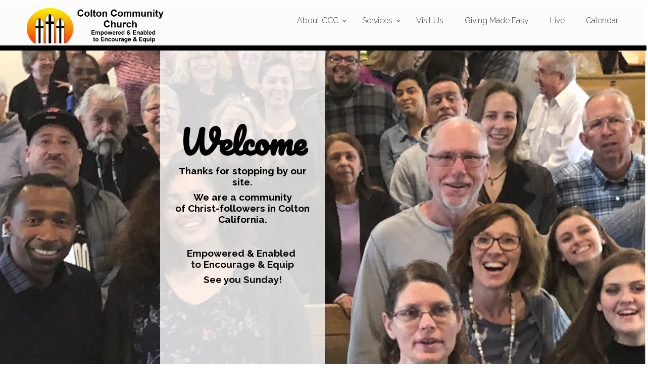

--- FILE ---
content_type: text/html; charset=UTF-8
request_url: https://ourcommunitychurch.org/
body_size: 15457
content:
<!DOCTYPE html><html dir="ltr" lang="zxx"><head><link href="https://ocs3.com/builder/t2/template/css/style_live.css" rel="stylesheet" /><meta charset="utf-8"><title>Home</title><meta name="description" content=""><meta name="author" content="author"><!-- Mobile Meta --><meta name="viewport" content="width=device-width, initial-scale=1.0, user-scalable=no"><!-- Favicon --><!--<link rel="shortcut icon" href="images/favicon.ico">--><!-- Web Fonts --><link href="https://fonts.googleapis.com/css?family=Roboto:300,300i,400,400i,500,500i,700,700i" rel="stylesheet" type="text/css"><link href="https://fonts.googleapis.com/css?family=Raleway:300,400,700" rel="stylesheet" type="text/css"><link href="https://fonts.googleapis.com/css?family=Pacifico" rel="stylesheet" type="text/css"><link href="https://fonts.googleapis.com/css?family=PT+Serif" rel="stylesheet" type="text/css"><!-- Bootstrap core CSS --><!--<link href="https://ocs3.com/builder/t2/template/bootstrap/css/bootstrap.css" rel="stylesheet">--> <link href="https://cdn.jsdelivr.net/npm/bootstrap@5.0.1/dist/css/bootstrap.min.css" rel="stylesheet" integrity="sha384-+0n0xVW2eSR5OomGNYDnhzAbDsOXxcvSN1TPprVMTNDbiYZCxYbOOl7+AMvyTG2x" crossorigin="anonymous"><!-- Font Awesome CSS --><!--<link href="https://ocs3.com/builder/t2/template/fonts/font-awesome/css/font-awesome.css" rel="stylesheet">--><link href="https://use.fontawesome.com/releases/v5.3.1/css/all.css" rel="stylesheet"><!-- Plugins --><link href="https://ocs3.com/builder/t2/template/plugins/magnific-popup/magnific-popup.css" rel="stylesheet"><link href="https://ocs3.com/builder/t2/template/plugins/rs-plugin-5/css/settings.css" rel="stylesheet"><link href="https://ocs3.com/builder/t2/template/plugins/rs-plugin-5/css/layers.css" rel="stylesheet"><link href="https://ocs3.com/builder/t2/template/plugins/rs-plugin-5/css/navigation.css" rel="stylesheet"><!-- invalid <link href="https://ocs3.com/builder/t2/template/css/animations.css" rel="stylesheet"> --><link rel="stylesheet" href="https://cdnjs.cloudflare.com/ajax/libs/animate.css/3.5.2/animate.min.css"><link href="https://ocs3.com/builder/t2/template/plugins/slick/slick.css" rel="stylesheet"><!-- Added for Banners --><link href="https://ocs3.com/builder/t2/template/plugins/htmlcoder/sliders/fullscreen-slider-layout.css" rel="stylesheet"><link href="https://ocs3.com/builder/t2/template/plugins/htmlcoder/sliders/slider-style.css" rel="stylesheet"><!-- The Project's core CSS file --><!-- Use css/rtl_style.css for RTL version --><!--<link href="https://ocs3.com/builder/t2/template/css/style_live.css" rel="stylesheet" > loaded at top --><!-- The Project's Typography CSS file, includes used fonts --><!-- Used font for body: Roboto --><!-- Used font for headings: Raleway --><!-- Use css/rtl_typography-default.css for RTL version --><link href="https://ocs3.com/builder/t2/template/css/typography-default.css?id=2021-08-12" rel="stylesheet" > <!-- Color Scheme (In order to change the color scheme, replace the blue.css with the color scheme that you prefer) --><link href="https://ocs3.com/builder/t2/template/css/skins/light_blue.css" rel="stylesheet"><!-- Custom css --><link href="https://ocs3.com/builder/t2/template/css/custom.css" rel="stylesheet"><!-- newer jquery  --><script src="https://code.jquery.com/jquery-3.4.1.min.js"></script><!-- previous jquery --><!-- <script src="https://ajax.googleapis.com/ajax/libs/jquery/3.3.1/jquery.min.js"></script><script src="https://code.jquery.com/jquery-1.11.1.min.js"></script> --><script src="https://code.jquery.com/ui/1.12.1/jquery-ui.js"></script><!-- hover sections css--><link href="https://ocs3.com/builder/t2/template/hover_sections/css/effects_modified.css" rel="stylesheet"><link href="https://ocs3.com/builder/t2/template/hover_sections/fonts/stylesheet.css" rel="stylesheet" ><!-- end of hover sections --> <!--headerSectionCss--><script async defer src="https://maps.googleapis.com/maps/api/js?key=AIzaSyC7XLx17JKLHewVYa4hXxM6UZW_SQnVaXs"></script></head><!-- body classes:  --><!-- "boxed": boxed layout mode e.g. <body class="boxed"> --><!-- "pattern-1 ... pattern-9": background patterns for boxed layout mode e.g. <body class="boxed pattern-1"> --><!-- "transparent-header": makes the header transparent and pulls the banner to top --><!-- "gradient-background-header": applies gradient background to header --><!-- "page-loader-1 ... page-loader-6": add a page loader to the page (more info @components-page-loaders.html) --><!-- <body class="transparent-header front-page  page-loader-2"> rem --> <body class=""> <!-- scrollToTop --><!-- ================ --><div class="scrollToTop circle"><i class="fa fa-angle-up"></i></div><!-- page wrapper start --><!-- ================ --><div class="aos-all"> <!--- above for our db header -->

<!-- CSS adjustments -->

<style>
	.gm-style img {
		max-width: none !important; /*pegman*/
	}

	.call-to-action {

  	position: relative;
	}

	img {
		max-width:100% !important; /*conflict with map pegman*/
	}
	.resp-container {
	    position: relative;
	    overflow: hidden;
	    padding-top: 56.25%;
	}

	.resp-iframe {
	    position: absolute;
	    top: 0;
	    left: 0;
	    width: 100%;
	    height: 100%;
	    border: 0;
	}
	img { align-self: flex-start; }

	.hidden {
	    display: none !important;
	    visibility: hidden !important;
	}

	form label span.error {
		font-size:11px;
		color:#FF0000;
		margin:10px;
	}

	.logoSection img {
		max-width: 45% !important;
	}
</style>

<!-- end of css adjustments -->

	



<!--- new --->

<!-- header-container start -->
      <div class="header-container">
        <!-- header start -->
        <!-- classes:  -->
        <!-- "fixed": enables fixed navigation mode (sticky menu) e.g. class="header fixed clearfix" -->
        <!-- "fixed-desktop": enables fixed navigation only for desktop devices e.g. class="header fixed fixed-desktop clearfix" -->
        <!-- "fixed-all": enables fixed navigation only for all devices desktop and mobile e.g. class="header fixed fixed-desktop clearfix" -->
        <!-- "dark": dark version of header e.g. class="header dark clearfix" -->
        <!-- "centered": mandatory class for the centered logo layout -->
        <!-- ================ -->
        <header class="header fixed fixed-desktop clearfix">        
          <div class="container-fluid">
            <div class="row">
              <div class="col-md-auto hidden-md-down pl-3">
                <!-- header-first start -->
                <!-- ================ -->
                <div class="header-first clearfix">
                      <style>
                        #logo_img {
                          max-width:375px !important;
                        }

                      </style>
                  <!-- logo -->
                  <div id="logo" class="logo">
                    <a href="index.php"><img id="logo_img" src="https://ocs3.com/MenuBuilder/uploaded/1619718232.png" alt="logo"></a>                  
                  </div>

                  <!-- name-and-slogan -->
                  <!--<div class="site-slogan">
                    site slogan
                  </div>-->

                </div>
                <!-- header-first end -->

              </div>
              <div class="col-lg-8 ml-auto">
          
                <!-- header-second start -->
                <!-- ================ -->
                <div class="header-second clearfix">
                  
                <!-- main-navigation start -->
                <!-- classes: -->
                <!-- "onclick": Makes the dropdowns open on click, this the default bootstrap behavior e.g. class="main-navigation onclick" -->
                <!-- "animated": Enables animations on dropdowns opening e.g. class="main-navigation animated" -->
                <!-- ================ -->
                <div class="main-navigation main-navigation--mega-menu  animated">
                  <nav class="navbar navbar-expand-lg navbar-light p-0">
                    <div class="navbar-brand clearfix hidden-lg-up">
                      <style>
                        #logo-img-mobile {
                          max-width:250px !important;
                        }

                      </style>
                      <!-- logo -->
                      <div id="logo-mobile" class="logo">
                        <a href="index.php"><img id="logo-img-mobile" src="https://ocs3.com/MenuBuilder/uploaded/1619718245.png" alt="logo"></a>                  
                      </div>

                      <!-- name-and-slogan -->
                      <!--<div class="site-slogan">
                       slogan
                      </div>-->

                    </div>
                    
                    
                    
                    <button class="navbar-toggler" type="button" data-toggle="collapse" data-target="#navbar-collapse-1" aria-controls="navbar-collapse-1" aria-expanded="false" aria-label="Toggle navigation">
                      <span class="navbar-toggler-icon"></span>
                    </button>

                    <div class="collapse navbar-collapse" id="navbar-collapse-1">
                      <!-- main-menu -->
                      <ul class="navbar-nav ml-xl-auto" style="margin-left: auto !important;">

                       <li class="nav-item dropdown ">
                  <a href="#_"  class="nav-link dropdown-toggle" id="dropdownAbout CCC" data-toggle="dropdown" aria-haspopup="true" aria-expanded="false">About CCC</a>
                   <ul class="dropdown-menu"  aria-labelledby="dropdownAbout CCC"><li>
                                  <a href="About-Us-NEW" >About CCC</a>
                            </li><li>
                                  <a href="Ministries" >Ministries</a>
                            </li><li>
                                  <a href="Staff" >Staff</a>
                            </li></ul>
                       </li><li class="nav-item dropdown ">
                  <a href="#_"  class="nav-link dropdown-toggle" id="dropdownServices" data-toggle="dropdown" aria-haspopup="true" aria-expanded="false">Services</a>
                   <ul class="dropdown-menu"  aria-labelledby="dropdownServices"><li>
                                  <a href="https://www.youtube.com/@coltoncommunitychurch2294" target=''>Sermons</a>
                            </li></ul>
                       </li><li class="nav-item">
                  <a href="VisitUs"  class="nav-link">Visit Us</a>
              </li><li class="nav-item">
                  <a href="https://coltoncommunitychurch.breezechms.com/give/online" target='_blank' class="nav-link">Giving Made Easy</a>
              </li><li class="nav-item">
                  <a href="https://coltoncc.online.church/" target='_blank' class="nav-link">Live</a>
              </li><li class="nav-item">
                  <a href="https://calendar.google.com/calendar/embed?src=ourcommunitychurchccc%40gmail.com&ctz=America%2FLos_Angeles" target='_self' class="nav-link">Calendar</a>
              </li>
                      </ul>
                      <!-- main-menu end -->
                    </div>
                  </nav>
                </div>
                <!-- main-navigation end -->
                </div>
                <!-- header-second end -->

              </div>
              <div class="col-auto hidden-md-down">
               
              </div>
            </div>
          </div>
        </header>
        <!-- header end -->
      </div>
      <!-- header-container end -->




	<div id="" class="aos-all" style="height:100%">
		<section style="background-color: rgb(0, 0, 0); padding:0px !important; overflow: hidden;" class="main-container padding-bottom-clear sectionTimer" data-start="0000/0/0 0:0:0" data-end="0000/0/0 0:0:0">

        <div class="container" style="height:10px; max-width:100% !important; padding:0px !important;">
           
        </div>
      </section><section style="background-size: cover; background-repeat: no-repeat; background-position: center center; background-image: url(&quot;https://ocs3.com/builder/account_166/images/happyflipped.png&quot;); background-attachment: fixed;" class="ocsOverflow3 padding-bottom-clear sectionTimer" data-start="0000/0/0 0:0:0" data-end="0000/0/0 0:0:0" data-bgimg="account_166/images/happyflipped.png;1" data-style="#li-3 .main-container:before{position: absolute; left: 0px; right: 0px; top: 0px; bottom: 0px;background-size: cover; background-repeat: no-repeat; background-position: center center; background-image: url(&quot;https://ocs3.com/builder/account_166/images/happyflipped.png&quot;); background-attachment: fixed;background-image: url(&quot;https://ocs3.com/builder/account_166/images/happyflipped.png&quot;); content: &quot;&quot;;opacity:1;}#li-3 .main-container {position:relative;}">
        <div class="container aos-item aos-init aos-animate" style="padding-bottom:0px;" data-aos="zoom-out-right">
         <!--<h1 style="" class="ocsSectionTitle page-title"><div class="ocsSectionTitleText">Title Here</div></h1>
              <div class="ocsSectionTitleSeparator separator-2"></div>-->
              <!-- page-title end -->
          <div class="row">
            <!-- main start -->
            <!-- ================ -->
            <div class="main col-12">
              <div class="row">
                <div class="col-lg-3">
                <div class="ocs-left-box" style="background-color: rgba(0, 0, 0, 0);">
                  <div class="content" aria-labelledby="redactor-voice-3" role="presentation"><h1 style="text-align: center;" data-redactor-style-cache="text-align: center;">﻿<br></h1>
<p style="text-align: center;" data-redactor-style-cache="text-align: center;"><span style="color: rgb(0, 0, 0);" data-redactor-style-cache="color: rgb(0, 0, 0);" data-redactor-span="true">﻿﻿﻿﻿﻿﻿﻿﻿﻿﻿﻿</span></p>
<p style="text-align: center;" data-redactor-style-cache="text-align: center;"><span style="color: rgb(0, 0, 0);" data-redactor-style-cache="color: rgb(0, 0, 0);" data-redactor-span="true">﻿</span></p>
<p style="text-align: center;" data-redactor-style-cache="text-align: center;"><span style="color: rgb(0, 0, 0);" data-redactor-style-cache="color: rgb(0, 0, 0);" data-redactor-span="true">﻿﻿﻿﻿﻿﻿﻿﻿</span><br></p></div>
                </div>
                </div>
<div class="col-lg-3">
                <div class="ocs-middle-box" style="background-color: rgba(255, 255, 255, 0.8);">
                  <div class="content" aria-labelledby="redactor-voice-4" role="presentation"><h1 data-redactor-style-cache="text-align: center;" style="text-align: center;"><br><span data-redactor-style-cache="font-size: 64px; font-family: Pacifico;" data-redactor-span="true" style="font-size: 64px; font-family: Pacifico;"><span data-redactor-style-cache="color: rgb(0, 0, 0);" data-redactor-span="true" style="color: rgb(0, 0, 0);"><br></span></span></h1>
<h1 data-redactor-style-cache="text-align: center;" style="text-align: center;"><span data-redactor-style-cache="font-size: 64px; font-family: Pacifico;" data-redactor-span="true" style="font-size: 64px; font-family: Pacifico;"><span data-redactor-style-cache="color: rgb(0, 0, 0);" data-redactor-span="true" style="color: rgb(0, 0, 0);">Welcome</span></span></h1>
<h4 data-redactor-style-cache="text-align: center;" style="text-align: center;"><span data-redactor-style-cache="color: rgb(0, 0, 0);" data-redactor-span="true" style="color: rgb(0, 0, 0);"><strong>Thanks for stopping by our site.</strong></span></h4>
<h4 data-redactor-style-cache="text-align: center;" style="text-align: center;"><span data-redactor-style-cache="color: rgb(0, 0, 0);" data-redactor-span="true" style="color: rgb(0, 0, 0);"><strong> We are a community<br>﻿of Christ-followers in Colton California. </strong></span></h4>
<p>﻿</p>
<h4 data-redactor-style-cache="text-align: center;" style="text-align: center;"><strong><span style="color: rgb(12, 12, 12);" data-redactor-style-cache="color: rgb(12, 12, 12);" data-redactor-span="true">Empowered &amp; Enabled&nbsp;</span><span style="color: rgb(242, 220, 219);" data-redactor-style-cache="color: rgb(242, 220, 219);" data-redactor-span="true"><span style="color: rgb(12, 12, 12);" data-redactor-style-cache="color: rgb(12, 12, 12);" data-redactor-span="true"><br>﻿</span></span></strong><strong><span style="color: rgb(12, 12, 12);" data-redactor-style-cache="color: rgb(12, 12, 12);" data-redactor-span="true">to Encourage &amp; Equip</span></strong></h4>
<h4 data-redactor-style-cache="text-align: center;" style="text-align: center;"><span style="color: rgb(242, 220, 219);" data-redactor-style-cache="color: rgb(242, 220, 219);" data-redactor-span="true"><span style="color: rgb(12, 12, 12);" data-redactor-style-cache="color: rgb(12, 12, 12);" data-redactor-span="true">﻿<strong>See you Sunday!</strong></span></span></h4>
<p data-redactor-style-cache="text-align: center;" style="text-align: center;"><span data-redactor-style-cache="color: rgb(0, 0, 0);" data-redactor-span="true" style="color: rgb(0, 0, 0);">﻿</span></p>
<p data-redactor-style-cache="text-align: center;" style="text-align: center;"><span data-redactor-style-cache="color: rgb(0, 0, 0);" data-redactor-span="true" style="color: rgb(0, 0, 0);">﻿</span></p>
<p data-redactor-style-cache="text-align: center;" style="text-align: center;"><span data-redactor-style-cache="color: rgb(0, 0, 0);" data-redactor-span="true" style="color: rgb(0, 0, 0);">﻿﻿﻿﻿﻿﻿﻿﻿﻿﻿﻿</span></p>
<p data-redactor-style-cache="text-align: center;" style="text-align: center;"><span data-redactor-style-cache="color: rgb(0, 0, 0);" data-redactor-span="true" style="color: rgb(0, 0, 0);">﻿</span></p>
<p data-redactor-style-cache="text-align: center;" style="text-align: center;"><span data-redactor-style-cache="color: rgb(0, 0, 0);" data-redactor-span="true" style="color: rgb(0, 0, 0);">﻿﻿﻿﻿﻿﻿﻿﻿</span></p></div>
                </div>
                </div>
                <div class="col-lg-6">
                <div class="ocs-right-box">
                  <div class="content" aria-labelledby="redactor-voice-5" role="presentation"><p>﻿</p></div>
                </div>
                </div>
              </div>
            </div>
            <!-- main end -->
          </div>
        </div>
      </section><section style="background-color: rgb(0, 0, 0); padding:0px !important; overflow: hidden;" class="main-container padding-bottom-clear sectionTimer" data-start="0000/0/0 0:0:0" data-end="0000/0/0 0:0:0">

        <div class="container" style="height:10px; max-width:100% !important; padding:0px !important;">
           
        </div>
      </section><section class="main-container sectionTimer" style="padding:0px !important;" data-start="0000/0/0 0:0:0" data-end="0000/0/0 0:0:0">

        <div class="" style="overflow:hidden;">
          <div class="row">

            <!-- main start -->
            
        <div class="hover_padding col-lg-3 col-sm-6 col-xs-12">
            <div class="hover ehover1" id="5925416795">
                <img class="img-responsive hoover-img" src="https://ocs3.com/builder/account_166/images/hover/1626714500166.jpeg" alt="">
                <div class="overlay" style="">
                    <h2>Watch Live</h2>
                    <button class="info" onclick="window.location.href = 'https://coltoncc.online.church/'">Click Here</button>
                </div>
            </div>
        </div>


        <div class="hover_padding col-lg-3 col-sm-6 col-xs-12">
            <div class="hover ehover2" id="8744416795">
                <img class="img-responsive hoover-img" src="https://ocs3.com/builder/account_166/images/hover/1619635937166.jpeg" alt="">
                <div class="overlay" style="">
                    <h2>Recent Sermons</h2>
                    <button class="info" onclick="window.location.href = 'https://www.youtube.com/channel/UCYcLhWG1O-DI9VXKBlKrCWw'">Click Here</button>
                </div>
            </div>
        </div>
       
        
        <div class="hover_padding col-lg-3 col-sm-6 col-xs-12">
            <div class="hover ehover3" id="8021616795">
                <img class="img-responsive hoover-img" src="https://ocs3.com/builder/account_166/images/hover/1768330136166.png" alt="">
                <div class="overlay" style="">
                    <h2>Giving Made Easy</h2>
                    <button class="info" onclick="window.location.href = 'https://coltoncommunitychurch.breezechms.com/give/online'">Click Here</button>
                </div>
            </div>
        </div>


        <div class="hover_padding col-lg-3 col-sm-6 col-xs-12">
            <div class="hover ehover1v2" id="0925716795">
                <img class="img-responsive hoover-img" src="https://ocs3.com/builder/account_166/images/hover/1619635799166.png" alt="">
                <div class="overlay" style="">
                    <h2>Connect with Us</h2>
                    <button class="info" onclick="window.location.href = 'https://coltoncommunitychurch.breezechms.com/form/c02c07'">Click Here</button>
                </div>
            </div>
        </div>


            <!-- main end -->

          </div>
        </div>
      </section><section style="background-color: rgb(0, 0, 0); padding:0px !important; overflow: hidden;" class="main-container padding-bottom-clear sectionTimer" data-start="0000/0/0 0:0:0" data-end="0000/0/0 0:0:0">

        <div class="container" style="height:10px; max-width:100% !important; padding:0px !important;">
           
        </div>
      </section><section style="padding:0px !important;" class="main-container sectionTimer" data-start="0000/0/0 0:0:0" data-end="0000/0/0 0:0:0">
            <input type="hidden" class="map_country" value="USA">
            <input type="hidden" class="map_zip" value="92324">
            <input type="hidden" class="map_state" value="US-CA">
            <input type="hidden" class="map_street" value="1301 North Rancho Ave">
            <input type="hidden" class="map_city" value="Colton">
            <input type="hidden" class="map_lat" value="34.0817337">
            <input type="hidden" class="map_lon" value="-117.3353422">
        <div class="mapdiv" style="height: 400px; width: 100%; position: relative; overflow: hidden;" id="map-125526"><div style="height: 100%; width: 100%; position: absolute; top: 0px; left: 0px; background-color: rgb(229, 227, 223);"><div><button draggable="false" aria-label="Keyboard shortcuts" title="Keyboard shortcuts" type="button" style="background: none transparent; display: block; border: none; margin: 0px; padding: 0px; text-transform: none; appearance: none; position: absolute; cursor: pointer; user-select: none; z-index: 1000002; outline-offset: 3px; right: 0px; bottom: 0px; transform: translateX(100%);"></button></div><div tabindex="0" aria-label="Map" aria-roledescription="map" role="region" aria-describedby="869F6AEE-DE90-48B8-A3DE-C492F1B664C4" style="position: absolute; height: 100%; width: 100%; padding: 0px; border-width: 0px; margin: 0px; left: 0px; top: 0px;"><div id="869F6AEE-DE90-48B8-A3DE-C492F1B664C4" style="display: none;"><div class="LGLeeN-keyboard-shortcuts-view"><table><tbody><tr><td><kbd aria-label="Left arrow">←</kbd></td><td aria-label="Move left.">Move left</td></tr><tr><td><kbd aria-label="Right arrow">→</kbd></td><td aria-label="Move right.">Move right</td></tr><tr><td><kbd aria-label="Up arrow">↑</kbd></td><td aria-label="Move up.">Move up</td></tr><tr><td><kbd aria-label="Down arrow">↓</kbd></td><td aria-label="Move down.">Move down</td></tr><tr><td><kbd>+</kbd></td><td aria-label="Zoom in.">Zoom in</td></tr><tr><td><kbd>-</kbd></td><td aria-label="Zoom out.">Zoom out</td></tr><tr><td><kbd>Home</kbd></td><td aria-label="Jump left by 75%.">Jump left by 75%</td></tr><tr><td><kbd>End</kbd></td><td aria-label="Jump right by 75%.">Jump right by 75%</td></tr><tr><td><kbd>Page Up</kbd></td><td aria-label="Jump up by 75%.">Jump up by 75%</td></tr><tr><td><kbd>Page Down</kbd></td><td aria-label="Jump down by 75%.">Jump down by 75%</td></tr></tbody></table></div></div></div><div class="gm-style" style="position: absolute; z-index: 0; left: 0px; top: 0px; height: 100%; width: 100%; padding: 0px; border-width: 0px; margin: 0px;"><div style="position: absolute; z-index: 0; left: 0px; top: 0px; height: 100%; width: 100%; padding: 0px; border-width: 0px; margin: 0px; cursor: url(&quot;https://maps.gstatic.com/mapfiles/openhand_8_8.cur&quot;), default; touch-action: pan-x pan-y;"><div style="z-index: 1; position: absolute; left: 50%; top: 50%; width: 100%; will-change: transform; transform: translate(0px, 0px);"><div style="position: absolute; left: 0px; top: 0px; z-index: 100; width: 100%;"><div style="position: absolute; left: 0px; top: 0px; z-index: 0;"><div style="position: absolute; z-index: 986; transform: matrix(1, 0, 0, 1, -240, -103);"><div style="position: absolute; left: 256px; top: 0px; width: 256px; height: 256px;"><div style="width: 256px; height: 256px;"></div></div><div style="position: absolute; left: 0px; top: 0px; width: 256px; height: 256px;"><div style="width: 256px; height: 256px;"></div></div><div style="position: absolute; left: 0px; top: -256px; width: 256px; height: 256px;"><div style="width: 256px; height: 256px;"></div></div><div style="position: absolute; left: 256px; top: -256px; width: 256px; height: 256px;"><div style="width: 256px; height: 256px;"></div></div><div style="position: absolute; left: 512px; top: -256px; width: 256px; height: 256px;"><div style="width: 256px; height: 256px;"></div></div><div style="position: absolute; left: 512px; top: 0px; width: 256px; height: 256px;"><div style="width: 256px; height: 256px;"></div></div><div style="position: absolute; left: 512px; top: 256px; width: 256px; height: 256px;"><div style="width: 256px; height: 256px;"></div></div><div style="position: absolute; left: 256px; top: 256px; width: 256px; height: 256px;"><div style="width: 256px; height: 256px;"></div></div><div style="position: absolute; left: 0px; top: 256px; width: 256px; height: 256px;"><div style="width: 256px; height: 256px;"></div></div><div style="position: absolute; left: -256px; top: 256px; width: 256px; height: 256px;"><div style="width: 256px; height: 256px;"></div></div><div style="position: absolute; left: -256px; top: 0px; width: 256px; height: 256px;"><div style="width: 256px; height: 256px;"></div></div><div style="position: absolute; left: -256px; top: -256px; width: 256px; height: 256px;"><div style="width: 256px; height: 256px;"></div></div><div style="position: absolute; left: 768px; top: -256px; width: 256px; height: 256px;"><div style="width: 256px; height: 256px;"></div></div><div style="position: absolute; left: 768px; top: 0px; width: 256px; height: 256px;"><div style="width: 256px; height: 256px;"></div></div><div style="position: absolute; left: 768px; top: 256px; width: 256px; height: 256px;"><div style="width: 256px; height: 256px;"></div></div><div style="position: absolute; left: -512px; top: 256px; width: 256px; height: 256px;"><div style="width: 256px; height: 256px;"></div></div><div style="position: absolute; left: -512px; top: 0px; width: 256px; height: 256px;"><div style="width: 256px; height: 256px;"></div></div><div style="position: absolute; left: -512px; top: -256px; width: 256px; height: 256px;"><div style="width: 256px; height: 256px;"></div></div><div style="position: absolute; left: 1024px; top: -256px; width: 256px; height: 256px;"><div style="width: 256px; height: 256px;"></div></div><div style="position: absolute; left: 1024px; top: 0px; width: 256px; height: 256px;"><div style="width: 256px; height: 256px;"></div></div><div style="position: absolute; left: 1024px; top: 256px; width: 256px; height: 256px;"><div style="width: 256px; height: 256px;"></div></div><div style="position: absolute; left: -768px; top: 256px; width: 256px; height: 256px;"><div style="width: 256px; height: 256px;"></div></div><div style="position: absolute; left: -768px; top: 0px; width: 256px; height: 256px;"><div style="width: 256px; height: 256px;"></div></div><div style="position: absolute; left: -768px; top: -256px; width: 256px; height: 256px;"><div style="width: 256px; height: 256px;"></div></div></div></div></div><div style="position: absolute; left: 0px; top: 0px; z-index: 101; width: 100%;"></div><div style="position: absolute; left: 0px; top: 0px; z-index: 102; width: 100%;"></div><div style="position: absolute; left: 0px; top: 0px; z-index: 103; width: 100%;"><div style="width: 26px; height: 37px; overflow: hidden; position: absolute; left: -13px; top: -37px; z-index: 0;"><img alt="" src="https://maps.gstatic.com/mapfiles/api-3/images/spotlight-poi3.png" draggable="false" style="position: absolute; left: 0px; top: 0px; width: 26px; height: 37px; user-select: none; border: 0px; padding: 0px; margin: 0px; max-width: none;"></div><div style="position: absolute; left: 0px; top: 0px; z-index: -1;"><div style="position: absolute; z-index: 986; transform: matrix(1, 0, 0, 1, -240, -103);"><div style="width: 256px; height: 256px; overflow: hidden; position: absolute; left: 256px; top: 0px;"></div><div style="width: 256px; height: 256px; overflow: hidden; position: absolute; left: 0px; top: 0px;"></div><div style="width: 256px; height: 256px; overflow: hidden; position: absolute; left: 0px; top: -256px;"></div><div style="width: 256px; height: 256px; overflow: hidden; position: absolute; left: 256px; top: -256px;"></div><div style="width: 256px; height: 256px; overflow: hidden; position: absolute; left: 512px; top: -256px;"></div><div style="width: 256px; height: 256px; overflow: hidden; position: absolute; left: 512px; top: 0px;"></div><div style="width: 256px; height: 256px; overflow: hidden; position: absolute; left: 512px; top: 256px;"></div><div style="width: 256px; height: 256px; overflow: hidden; position: absolute; left: 256px; top: 256px;"></div><div style="width: 256px; height: 256px; overflow: hidden; position: absolute; left: 0px; top: 256px;"></div><div style="width: 256px; height: 256px; overflow: hidden; position: absolute; left: -256px; top: 256px;"></div><div style="width: 256px; height: 256px; overflow: hidden; position: absolute; left: -256px; top: 0px;"></div><div style="width: 256px; height: 256px; overflow: hidden; position: absolute; left: -256px; top: -256px;"></div><div style="width: 256px; height: 256px; overflow: hidden; position: absolute; left: 768px; top: -256px;"></div><div style="width: 256px; height: 256px; overflow: hidden; position: absolute; left: 768px; top: 0px;"></div><div style="width: 256px; height: 256px; overflow: hidden; position: absolute; left: 768px; top: 256px;"></div><div style="width: 256px; height: 256px; overflow: hidden; position: absolute; left: -512px; top: 256px;"></div><div style="width: 256px; height: 256px; overflow: hidden; position: absolute; left: -512px; top: 0px;"></div><div style="width: 256px; height: 256px; overflow: hidden; position: absolute; left: -512px; top: -256px;"></div><div style="width: 256px; height: 256px; overflow: hidden; position: absolute; left: 1024px; top: -256px;"></div><div style="width: 256px; height: 256px; overflow: hidden; position: absolute; left: 1024px; top: 0px;"></div><div style="width: 256px; height: 256px; overflow: hidden; position: absolute; left: 1024px; top: 256px;"></div><div style="width: 256px; height: 256px; overflow: hidden; position: absolute; left: -768px; top: 256px;"></div><div style="width: 256px; height: 256px; overflow: hidden; position: absolute; left: -768px; top: 0px;"></div><div style="width: 256px; height: 256px; overflow: hidden; position: absolute; left: -768px; top: -256px;"></div></div></div></div><div style="position: absolute; left: 0px; top: 0px; z-index: 0;"><div style="position: absolute; z-index: 986; transform: matrix(1, 0, 0, 1, -240, -103);"><div style="position: absolute; left: 0px; top: 0px; width: 256px; height: 256px; transition: opacity 200ms linear;"><img draggable="false" alt="" role="presentation" src="https://maps.googleapis.com/maps/vt?pb=!1m5!1m4!1i14!2i2851!3i6540!4i256!2m3!1e0!2sm!3i762525746!2m3!1e2!6m1!3e5!3m18!2sen-US!3sUS!5e18!12m5!1e68!2m2!1sset!2sRoadmap!4e2!12m3!1e37!2m1!1ssmartmaps!12m4!1e26!2m2!1sstyles!2zcC5zOi02MHxwLmw6LTYw!4e0!5m1!1e3!23i46991212!23i47054750!23i47083502&amp;key=AIzaSyC7XLx17JKLHewVYa4hXxM6UZW_SQnVaXs&amp;token=9174" style="width: 256px; height: 256px; user-select: none; border: 0px; padding: 0px; margin: 0px; max-width: none;"></div><div style="position: absolute; left: 0px; top: -256px; width: 256px; height: 256px; transition: opacity 200ms linear;"><img draggable="false" alt="" role="presentation" src="https://maps.googleapis.com/maps/vt?pb=!1m5!1m4!1i14!2i2851!3i6539!4i256!2m3!1e0!2sm!3i762525746!2m3!1e2!6m1!3e5!3m18!2sen-US!3sUS!5e18!12m5!1e68!2m2!1sset!2sRoadmap!4e2!12m3!1e37!2m1!1ssmartmaps!12m4!1e26!2m2!1sstyles!2zcC5zOi02MHxwLmw6LTYw!4e0!5m1!1e3!23i46991212!23i47054750!23i47083502&amp;key=AIzaSyC7XLx17JKLHewVYa4hXxM6UZW_SQnVaXs&amp;token=24147" style="width: 256px; height: 256px; user-select: none; border: 0px; padding: 0px; margin: 0px; max-width: none;"></div><div style="position: absolute; left: 256px; top: -256px; width: 256px; height: 256px; transition: opacity 200ms linear;"><img draggable="false" alt="" role="presentation" src="https://maps.googleapis.com/maps/vt?pb=!1m5!1m4!1i14!2i2852!3i6539!4i256!2m3!1e0!2sm!3i762525746!2m3!1e2!6m1!3e5!3m18!2sen-US!3sUS!5e18!12m5!1e68!2m2!1sset!2sRoadmap!4e2!12m3!1e37!2m1!1ssmartmaps!12m4!1e26!2m2!1sstyles!2zcC5zOi02MHxwLmw6LTYw!4e0!5m1!1e3!23i46991212!23i47054750!23i47083502&amp;key=AIzaSyC7XLx17JKLHewVYa4hXxM6UZW_SQnVaXs&amp;token=6556" style="width: 256px; height: 256px; user-select: none; border: 0px; padding: 0px; margin: 0px; max-width: none;"></div><div style="position: absolute; left: 256px; top: 0px; width: 256px; height: 256px; transition: opacity 200ms linear;"><img draggable="false" alt="" role="presentation" src="https://maps.googleapis.com/maps/vt?pb=!1m5!1m4!1i14!2i2852!3i6540!4i256!2m3!1e0!2sm!3i762525746!2m3!1e2!6m1!3e5!3m18!2sen-US!3sUS!5e18!12m5!1e68!2m2!1sset!2sRoadmap!4e2!12m3!1e37!2m1!1ssmartmaps!12m4!1e26!2m2!1sstyles!2zcC5zOi02MHxwLmw6LTYw!4e0!5m1!1e3!23i46991212!23i47054750!23i47083502&amp;key=AIzaSyC7XLx17JKLHewVYa4hXxM6UZW_SQnVaXs&amp;token=122654" style="width: 256px; height: 256px; user-select: none; border: 0px; padding: 0px; margin: 0px; max-width: none;"></div><div style="position: absolute; left: 512px; top: -256px; width: 256px; height: 256px; transition: opacity 200ms linear;"><img draggable="false" alt="" role="presentation" src="https://maps.googleapis.com/maps/vt?pb=!1m5!1m4!1i14!2i2853!3i6539!4i256!2m3!1e0!2sm!3i762525746!2m3!1e2!6m1!3e5!3m18!2sen-US!3sUS!5e18!12m5!1e68!2m2!1sset!2sRoadmap!4e2!12m3!1e37!2m1!1ssmartmaps!12m4!1e26!2m2!1sstyles!2zcC5zOi02MHxwLmw6LTYw!4e0!5m1!1e3!23i46991212!23i47054750!23i47083502&amp;key=AIzaSyC7XLx17JKLHewVYa4hXxM6UZW_SQnVaXs&amp;token=120036" style="width: 256px; height: 256px; user-select: none; border: 0px; padding: 0px; margin: 0px; max-width: none;"></div><div style="position: absolute; left: 512px; top: 0px; width: 256px; height: 256px; transition: opacity 200ms linear;"><img draggable="false" alt="" role="presentation" src="https://maps.googleapis.com/maps/vt?pb=!1m5!1m4!1i14!2i2853!3i6540!4i256!2m3!1e0!2sm!3i762525746!2m3!1e2!6m1!3e5!3m18!2sen-US!3sUS!5e18!12m5!1e68!2m2!1sset!2sRoadmap!4e2!12m3!1e37!2m1!1ssmartmaps!12m4!1e26!2m2!1sstyles!2zcC5zOi02MHxwLmw6LTYw!4e0!5m1!1e3!23i46991212!23i47054750!23i47083502&amp;key=AIzaSyC7XLx17JKLHewVYa4hXxM6UZW_SQnVaXs&amp;token=105063" style="width: 256px; height: 256px; user-select: none; border: 0px; padding: 0px; margin: 0px; max-width: none;"></div><div style="position: absolute; left: 512px; top: 256px; width: 256px; height: 256px; transition: opacity 200ms linear;"><img draggable="false" alt="" role="presentation" src="https://maps.googleapis.com/maps/vt?pb=!1m5!1m4!1i14!2i2853!3i6541!4i256!2m3!1e0!2sm!3i762525746!2m3!1e2!6m1!3e5!3m18!2sen-US!3sUS!5e18!12m5!1e68!2m2!1sset!2sRoadmap!4e2!12m3!1e37!2m1!1ssmartmaps!12m4!1e26!2m2!1sstyles!2zcC5zOi02MHxwLmw6LTYw!4e0!5m1!1e3!23i46991212!23i47054750!23i47083502&amp;key=AIzaSyC7XLx17JKLHewVYa4hXxM6UZW_SQnVaXs&amp;token=32127" style="width: 256px; height: 256px; user-select: none; border: 0px; padding: 0px; margin: 0px; max-width: none;"></div><div style="position: absolute; left: 256px; top: 256px; width: 256px; height: 256px; transition: opacity 200ms linear;"><img draggable="false" alt="" role="presentation" src="https://maps.googleapis.com/maps/vt?pb=!1m5!1m4!1i14!2i2852!3i6541!4i256!2m3!1e0!2sm!3i762525746!2m3!1e2!6m1!3e5!3m18!2sen-US!3sUS!5e18!12m5!1e68!2m2!1sset!2sRoadmap!4e2!12m3!1e37!2m1!1ssmartmaps!12m4!1e26!2m2!1sstyles!2zcC5zOi02MHxwLmw6LTYw!4e0!5m1!1e3!23i46991212!23i47054750!23i47083502&amp;key=AIzaSyC7XLx17JKLHewVYa4hXxM6UZW_SQnVaXs&amp;token=49718" style="width: 256px; height: 256px; user-select: none; border: 0px; padding: 0px; margin: 0px; max-width: none;"></div><div style="position: absolute; left: 0px; top: 256px; width: 256px; height: 256px; transition: opacity 200ms linear;"><img draggable="false" alt="" role="presentation" src="https://maps.googleapis.com/maps/vt?pb=!1m5!1m4!1i14!2i2851!3i6541!4i256!2m3!1e0!2sm!3i762525746!2m3!1e2!6m1!3e5!3m18!2sen-US!3sUS!5e18!12m5!1e68!2m2!1sset!2sRoadmap!4e2!12m3!1e37!2m1!1ssmartmaps!12m4!1e26!2m2!1sstyles!2zcC5zOi02MHxwLmw6LTYw!4e0!5m1!1e3!23i46991212!23i47054750!23i47083502&amp;key=AIzaSyC7XLx17JKLHewVYa4hXxM6UZW_SQnVaXs&amp;token=67309" style="width: 256px; height: 256px; user-select: none; border: 0px; padding: 0px; margin: 0px; max-width: none;"></div><div style="position: absolute; left: -256px; top: 256px; width: 256px; height: 256px; transition: opacity 200ms linear;"><img draggable="false" alt="" role="presentation" src="https://maps.googleapis.com/maps/vt?pb=!1m5!1m4!1i14!2i2850!3i6541!4i256!2m3!1e0!2sm!3i762525758!2m3!1e2!6m1!3e5!3m18!2sen-US!3sUS!5e18!12m5!1e68!2m2!1sset!2sRoadmap!4e2!12m3!1e37!2m1!1ssmartmaps!12m4!1e26!2m2!1sstyles!2zcC5zOi02MHxwLmw6LTYw!4e0!5m1!1e3!23i46991212!23i47054750!23i47083502&amp;key=AIzaSyC7XLx17JKLHewVYa4hXxM6UZW_SQnVaXs&amp;token=65197" style="width: 256px; height: 256px; user-select: none; border: 0px; padding: 0px; margin: 0px; max-width: none;"></div><div style="position: absolute; left: -256px; top: 0px; width: 256px; height: 256px; transition: opacity 200ms linear;"><img draggable="false" alt="" role="presentation" src="https://maps.googleapis.com/maps/vt?pb=!1m5!1m4!1i14!2i2850!3i6540!4i256!2m3!1e0!2sm!3i762525758!2m3!1e2!6m1!3e5!3m18!2sen-US!3sUS!5e18!12m5!1e68!2m2!1sset!2sRoadmap!4e2!12m3!1e37!2m1!1ssmartmaps!12m4!1e26!2m2!1sstyles!2zcC5zOi02MHxwLmw6LTYw!4e0!5m1!1e3!23i46991212!23i47054750!23i47083502&amp;key=AIzaSyC7XLx17JKLHewVYa4hXxM6UZW_SQnVaXs&amp;token=7062" style="width: 256px; height: 256px; user-select: none; border: 0px; padding: 0px; margin: 0px; max-width: none;"></div><div style="position: absolute; left: -256px; top: -256px; width: 256px; height: 256px; transition: opacity 200ms linear;"><img draggable="false" alt="" role="presentation" src="https://maps.googleapis.com/maps/vt?pb=!1m5!1m4!1i14!2i2850!3i6539!4i256!2m3!1e0!2sm!3i762525758!2m3!1e2!6m1!3e5!3m18!2sen-US!3sUS!5e18!12m5!1e68!2m2!1sset!2sRoadmap!4e2!12m3!1e37!2m1!1ssmartmaps!12m4!1e26!2m2!1sstyles!2zcC5zOi02MHxwLmw6LTYw!4e0!5m1!1e3!23i46991212!23i47054750!23i47083502&amp;key=AIzaSyC7XLx17JKLHewVYa4hXxM6UZW_SQnVaXs&amp;token=22035" style="width: 256px; height: 256px; user-select: none; border: 0px; padding: 0px; margin: 0px; max-width: none;"></div><div style="position: absolute; left: 768px; top: -256px; width: 256px; height: 256px; transition: opacity 200ms linear;"><img draggable="false" alt="" role="presentation" src="https://maps.googleapis.com/maps/vt?pb=!1m5!1m4!1i14!2i2854!3i6539!4i256!2m3!1e0!2sm!3i762525746!2m3!1e2!6m1!3e5!3m18!2sen-US!3sUS!5e18!12m5!1e68!2m2!1sset!2sRoadmap!4e2!12m3!1e37!2m1!1ssmartmaps!12m4!1e26!2m2!1sstyles!2zcC5zOi02MHxwLmw6LTYw!4e0!5m1!1e3!23i46991212!23i47054750!23i47083502&amp;key=AIzaSyC7XLx17JKLHewVYa4hXxM6UZW_SQnVaXs&amp;token=102445" style="width: 256px; height: 256px; user-select: none; border: 0px; padding: 0px; margin: 0px; max-width: none;"></div><div style="position: absolute; left: 768px; top: 0px; width: 256px; height: 256px; transition: opacity 200ms linear;"><img draggable="false" alt="" role="presentation" src="https://maps.googleapis.com/maps/vt?pb=!1m5!1m4!1i14!2i2854!3i6540!4i256!2m3!1e0!2sm!3i762525746!2m3!1e2!6m1!3e5!3m18!2sen-US!3sUS!5e18!12m5!1e68!2m2!1sset!2sRoadmap!4e2!12m3!1e37!2m1!1ssmartmaps!12m4!1e26!2m2!1sstyles!2zcC5zOi02MHxwLmw6LTYw!4e0!5m1!1e3!23i46991212!23i47054750!23i47083502&amp;key=AIzaSyC7XLx17JKLHewVYa4hXxM6UZW_SQnVaXs&amp;token=87472" style="width: 256px; height: 256px; user-select: none; border: 0px; padding: 0px; margin: 0px; max-width: none;"></div><div style="position: absolute; left: 768px; top: 256px; width: 256px; height: 256px; transition: opacity 200ms linear;"><img draggable="false" alt="" role="presentation" src="https://maps.googleapis.com/maps/vt?pb=!1m5!1m4!1i14!2i2854!3i6541!4i256!2m3!1e0!2sm!3i762525746!2m3!1e2!6m1!3e5!3m18!2sen-US!3sUS!5e18!12m5!1e68!2m2!1sset!2sRoadmap!4e2!12m3!1e37!2m1!1ssmartmaps!12m4!1e26!2m2!1sstyles!2zcC5zOi02MHxwLmw6LTYw!4e0!5m1!1e3!23i46991212!23i47054750!23i47083502&amp;key=AIzaSyC7XLx17JKLHewVYa4hXxM6UZW_SQnVaXs&amp;token=14536" style="width: 256px; height: 256px; user-select: none; border: 0px; padding: 0px; margin: 0px; max-width: none;"></div><div style="position: absolute; left: -512px; top: 256px; width: 256px; height: 256px; transition: opacity 200ms linear;"><img draggable="false" alt="" role="presentation" src="https://maps.googleapis.com/maps/vt?pb=!1m5!1m4!1i14!2i2849!3i6541!4i256!2m3!1e0!2sm!3i762525758!2m3!1e2!6m1!3e5!3m18!2sen-US!3sUS!5e18!12m5!1e68!2m2!1sset!2sRoadmap!4e2!12m3!1e37!2m1!1ssmartmaps!12m4!1e26!2m2!1sstyles!2zcC5zOi02MHxwLmw6LTYw!4e0!5m1!1e3!23i46991212!23i47054750!23i47083502&amp;key=AIzaSyC7XLx17JKLHewVYa4hXxM6UZW_SQnVaXs&amp;token=44316" style="width: 256px; height: 256px; user-select: none; border: 0px; padding: 0px; margin: 0px; max-width: none;"></div><div style="position: absolute; left: -512px; top: 0px; width: 256px; height: 256px; transition: opacity 200ms linear;"><img draggable="false" alt="" role="presentation" src="https://maps.googleapis.com/maps/vt?pb=!1m5!1m4!1i14!2i2849!3i6540!4i256!2m3!1e0!2sm!3i762525758!2m3!1e2!6m1!3e5!3m18!2sen-US!3sUS!5e18!12m5!1e68!2m2!1sset!2sRoadmap!4e2!12m3!1e37!2m1!1ssmartmaps!12m4!1e26!2m2!1sstyles!2zcC5zOi02MHxwLmw6LTYw!4e0!5m1!1e3!23i46991212!23i47054750!23i47083502&amp;key=AIzaSyC7XLx17JKLHewVYa4hXxM6UZW_SQnVaXs&amp;token=117252" style="width: 256px; height: 256px; user-select: none; border: 0px; padding: 0px; margin: 0px; max-width: none;"></div><div style="position: absolute; left: -512px; top: -256px; width: 256px; height: 256px; transition: opacity 200ms linear;"><img draggable="false" alt="" role="presentation" src="https://maps.googleapis.com/maps/vt?pb=!1m5!1m4!1i14!2i2849!3i6539!4i256!2m3!1e0!2sm!3i762525758!2m3!1e2!6m1!3e5!3m18!2sen-US!3sUS!5e18!12m5!1e68!2m2!1sset!2sRoadmap!4e2!12m3!1e37!2m1!1ssmartmaps!12m4!1e26!2m2!1sstyles!2zcC5zOi02MHxwLmw6LTYw!4e0!5m1!1e3!23i46991212!23i47054750!23i47083502&amp;key=AIzaSyC7XLx17JKLHewVYa4hXxM6UZW_SQnVaXs&amp;token=1154" style="width: 256px; height: 256px; user-select: none; border: 0px; padding: 0px; margin: 0px; max-width: none;"></div><div style="position: absolute; left: 1024px; top: -256px; width: 256px; height: 256px; transition: opacity 200ms linear;"><img draggable="false" alt="" role="presentation" src="https://maps.googleapis.com/maps/vt?pb=!1m5!1m4!1i14!2i2855!3i6539!4i256!2m3!1e0!2sm!3i762525746!2m3!1e2!6m1!3e5!3m18!2sen-US!3sUS!5e18!12m5!1e68!2m2!1sset!2sRoadmap!4e2!12m3!1e37!2m1!1ssmartmaps!12m4!1e26!2m2!1sstyles!2zcC5zOi02MHxwLmw6LTYw!4e0!5m1!1e3!23i46991212!23i47054750!23i47083502&amp;key=AIzaSyC7XLx17JKLHewVYa4hXxM6UZW_SQnVaXs&amp;token=84854" style="width: 256px; height: 256px; user-select: none; border: 0px; padding: 0px; margin: 0px; max-width: none;"></div><div style="position: absolute; left: 1024px; top: 0px; width: 256px; height: 256px; transition: opacity 200ms linear;"><img draggable="false" alt="" role="presentation" src="https://maps.googleapis.com/maps/vt?pb=!1m5!1m4!1i14!2i2855!3i6540!4i256!2m3!1e0!2sm!3i762525746!2m3!1e2!6m1!3e5!3m18!2sen-US!3sUS!5e18!12m5!1e68!2m2!1sset!2sRoadmap!4e2!12m3!1e37!2m1!1ssmartmaps!12m4!1e26!2m2!1sstyles!2zcC5zOi02MHxwLmw6LTYw!4e0!5m1!1e3!23i46991212!23i47054750!23i47083502&amp;key=AIzaSyC7XLx17JKLHewVYa4hXxM6UZW_SQnVaXs&amp;token=69881" style="width: 256px; height: 256px; user-select: none; border: 0px; padding: 0px; margin: 0px; max-width: none;"></div><div style="position: absolute; left: 1024px; top: 256px; width: 256px; height: 256px; transition: opacity 200ms linear;"><img draggable="false" alt="" role="presentation" src="https://maps.googleapis.com/maps/vt?pb=!1m5!1m4!1i14!2i2855!3i6541!4i256!2m3!1e0!2sm!3i762525746!2m3!1e2!6m1!3e5!3m18!2sen-US!3sUS!5e18!12m5!1e68!2m2!1sset!2sRoadmap!4e2!12m3!1e37!2m1!1ssmartmaps!12m4!1e26!2m2!1sstyles!2zcC5zOi02MHxwLmw6LTYw!4e0!5m1!1e3!23i46991212!23i47054750!23i47083502&amp;key=AIzaSyC7XLx17JKLHewVYa4hXxM6UZW_SQnVaXs&amp;token=128016" style="width: 256px; height: 256px; user-select: none; border: 0px; padding: 0px; margin: 0px; max-width: none;"></div><div style="position: absolute; left: -768px; top: 256px; width: 256px; height: 256px; transition: opacity 200ms linear;"><img draggable="false" alt="" role="presentation" src="https://maps.googleapis.com/maps/vt?pb=!1m5!1m4!1i14!2i2848!3i6541!4i256!2m3!1e0!2sm!3i762525758!2m3!1e2!6m1!3e5!3m18!2sen-US!3sUS!5e18!12m5!1e68!2m2!1sset!2sRoadmap!4e2!12m3!1e37!2m1!1ssmartmaps!12m4!1e26!2m2!1sstyles!2zcC5zOi02MHxwLmw6LTYw!4e0!5m1!1e3!23i46991212!23i47054750!23i47083502&amp;key=AIzaSyC7XLx17JKLHewVYa4hXxM6UZW_SQnVaXs&amp;token=61907" style="width: 256px; height: 256px; user-select: none; border: 0px; padding: 0px; margin: 0px; max-width: none;"></div><div style="position: absolute; left: -768px; top: 0px; width: 256px; height: 256px; transition: opacity 200ms linear;"><img draggable="false" alt="" role="presentation" src="https://maps.googleapis.com/maps/vt?pb=!1m5!1m4!1i14!2i2848!3i6540!4i256!2m3!1e0!2sm!3i762525758!2m3!1e2!6m1!3e5!3m18!2sen-US!3sUS!5e18!12m5!1e68!2m2!1sset!2sRoadmap!4e2!12m3!1e37!2m1!1ssmartmaps!12m4!1e26!2m2!1sstyles!2zcC5zOi02MHxwLmw6LTYw!4e0!5m1!1e3!23i46991212!23i47054750!23i47083502&amp;key=AIzaSyC7XLx17JKLHewVYa4hXxM6UZW_SQnVaXs&amp;token=3772" style="width: 256px; height: 256px; user-select: none; border: 0px; padding: 0px; margin: 0px; max-width: none;"></div><div style="position: absolute; left: -768px; top: -256px; width: 256px; height: 256px; transition: opacity 200ms linear;"><img draggable="false" alt="" role="presentation" src="https://maps.googleapis.com/maps/vt?pb=!1m5!1m4!1i14!2i2848!3i6539!4i256!2m3!1e0!2sm!3i762525758!2m3!1e2!6m1!3e5!3m18!2sen-US!3sUS!5e18!12m5!1e68!2m2!1sset!2sRoadmap!4e2!12m3!1e37!2m1!1ssmartmaps!12m4!1e26!2m2!1sstyles!2zcC5zOi02MHxwLmw6LTYw!4e0!5m1!1e3!23i46991212!23i47054750!23i47083502&amp;key=AIzaSyC7XLx17JKLHewVYa4hXxM6UZW_SQnVaXs&amp;token=18745" style="width: 256px; height: 256px; user-select: none; border: 0px; padding: 0px; margin: 0px; max-width: none;"></div></div></div></div><div style="z-index: 3; position: absolute; height: 100%; width: 100%; padding: 0px; border-width: 0px; margin: 0px; left: 0px; top: 0px; touch-action: pan-x pan-y;"><div style="z-index: 4; position: absolute; left: 50%; top: 50%; width: 100%; will-change: transform; transform: translate(0px, 0px);"><div style="position: absolute; left: 0px; top: 0px; z-index: 104; width: 100%;"></div><div style="position: absolute; left: 0px; top: 0px; z-index: 105; width: 100%;"></div><div style="position: absolute; left: 0px; top: 0px; z-index: 106; width: 100%;"><slot></slot><span id="FFBF50E4-B042-4BDE-9CE5-24264BF7EE59" aria-live="polite" style="position: absolute; width: 1px; height: 1px; margin: -1px; padding: 0px; overflow: hidden; clip-path: inset(100%); white-space: nowrap; border: 0px;"></span><div tabindex="-1" style="width: 26px; height: 37px; overflow: hidden; position: absolute; left: -13px; top: -37px; z-index: 0;"><img alt="" src="https://maps.gstatic.com/mapfiles/transparent.png" draggable="false" usemap="#gmimap0" style="width: 26px; height: 37px; user-select: none; border: 0px; padding: 0px; margin: 0px; max-width: none;"><map name="gmimap0" id="gmimap0"><area log="miw" coords="13,0,4,3.5,0,12,2.75,21,13,37,23.5,21,26,12,22,3.5" shape="poly" tabindex="-1" title="" style="display: inline; position: absolute; left: 0px; top: 0px; cursor: pointer; touch-action: none;"></map></div></div><div style="position: absolute; left: 0px; top: 0px; z-index: 107; width: 100%;"></div></div></div><div class="gm-style-moc" style="z-index: 4; position: absolute; height: 100%; width: 100%; padding: 0px; border-width: 0px; margin: 0px; left: 0px; top: 0px; transition-property: opacity, display; transition-behavior: allow-discrete; opacity: 0; transition-duration: 0.8s; display: none;"><p class="gm-style-mot">Use ctrl + scroll to zoom the map</p></div></div><iframe aria-hidden="true" frameborder="0" tabindex="-1" style="z-index: -1; position: absolute; width: 100%; height: 100%; top: 0px; left: 0px; border: none; opacity: 0;"></iframe><div style="pointer-events: none; width: 100%; height: 100%; box-sizing: border-box; position: absolute; z-index: 1000002; opacity: 0; border: 2px solid rgb(26, 115, 232);"></div><div></div><div></div><div></div><div></div><div><button draggable="false" aria-label="Toggle fullscreen view" title="Toggle fullscreen view" type="button" aria-pressed="false" class="gm-control-active gm-fullscreen-control" style="background: none rgb(255, 255, 255); border: 0px; margin: 10px; padding: 0px; text-transform: none; appearance: none; position: absolute; cursor: pointer; user-select: none; border-radius: 2px; height: 40px; width: 40px; box-shadow: rgba(0, 0, 0, 0.3) 0px 1px 4px -1px; overflow: hidden; top: 0px; right: 0px;"><img src="data:image/svg+xml,%3Csvg%20xmlns%3D%22http%3A//www.w3.org/2000/svg%22%20viewBox%3D%220%200%2018%2018%22%3E%3Cpath%20fill%3D%22%23666%22%20d%3D%22M0%200v6h2V2h4V0H0zm16%200h-4v2h4v4h2V0h-2zm0%2016h-4v2h6v-6h-2v4zM2%2012H0v6h6v-2H2v-4z%22/%3E%3C/svg%3E" alt="" style="height: 18px; width: 18px;"><img src="data:image/svg+xml,%3Csvg%20xmlns%3D%22http%3A//www.w3.org/2000/svg%22%20viewBox%3D%220%200%2018%2018%22%3E%3Cpath%20fill%3D%22%23333%22%20d%3D%22M0%200v6h2V2h4V0H0zm16%200h-4v2h4v4h2V0h-2zm0%2016h-4v2h6v-6h-2v4zM2%2012H0v6h6v-2H2v-4z%22/%3E%3C/svg%3E" alt="" style="height: 18px; width: 18px;"><img src="data:image/svg+xml,%3Csvg%20xmlns%3D%22http%3A//www.w3.org/2000/svg%22%20viewBox%3D%220%200%2018%2018%22%3E%3Cpath%20fill%3D%22%23111%22%20d%3D%22M0%200v6h2V2h4V0H0zm16%200h-4v2h4v4h2V0h-2zm0%2016h-4v2h6v-6h-2v4zM2%2012H0v6h6v-2H2v-4z%22/%3E%3C/svg%3E" alt="" style="height: 18px; width: 18px;"></button></div><div></div><div></div><div></div><div></div><div><div class="gmnoprint gm-bundled-control gm-bundled-control-on-bottom" draggable="false" data-control-width="40" data-control-height="72" style="margin: 10px; user-select: none; position: absolute; bottom: 86px; right: 40px;"><div class="gmnoprint" data-control-width="40" data-control-height="40" style="display: none; position: absolute;"><div style="background-color: rgb(255, 255, 255); box-shadow: rgba(0, 0, 0, 0.3) 0px 1px 4px -1px; border-radius: 2px; width: 40px; height: 40px;"><button draggable="false" aria-label="Rotate map clockwise" title="Rotate map clockwise" type="button" class="gm-control-active" style="background: none; display: none; border: 0px; margin: 0px; padding: 0px; text-transform: none; appearance: none; position: relative; cursor: pointer; user-select: none; left: 0px; top: 0px; overflow: hidden; width: 40px; height: 40px;"><img alt="" src="data:image/svg+xml,%3Csvg%20xmlns%3D%22http%3A//www.w3.org/2000/svg%22%20viewBox%3D%220%200%2024%2024%22%3E%3Cpath%20fill%3D%22none%22%20d%3D%22M0%200h24v24H0V0z%22/%3E%3Cpath%20fill%3D%22%23666%22%20d%3D%22M12.06%209.06l4-4-4-4-1.41%201.41%201.59%201.59h-.18c-2.3%200-4.6.88-6.35%202.64-3.52%203.51-3.52%209.21%200%2012.72%201.5%201.5%203.4%202.36%205.36%202.58v-2.02c-1.44-.21-2.84-.86-3.95-1.97-2.73-2.73-2.73-7.17%200-9.9%201.37-1.37%203.16-2.05%204.95-2.05h.17l-1.59%201.59%201.41%201.41zm8.94%203c-.19-1.74-.88-3.32-1.91-4.61l-1.43%201.43c.69.92%201.15%202%201.32%203.18H21zm-7.94%207.92V22c1.74-.19%203.32-.88%204.61-1.91l-1.43-1.43c-.91.68-2%201.15-3.18%201.32zm4.6-2.74l1.43%201.43c1.04-1.29%201.72-2.88%201.91-4.61h-2.02c-.17%201.18-.64%202.27-1.32%203.18z%22/%3E%3C/svg%3E" style="width: 20px; height: 20px;"><img alt="" src="data:image/svg+xml,%3Csvg%20xmlns%3D%22http%3A//www.w3.org/2000/svg%22%20viewBox%3D%220%200%2024%2024%22%3E%3Cpath%20fill%3D%22none%22%20d%3D%22M0%200h24v24H0V0z%22/%3E%3Cpath%20fill%3D%22%23333%22%20d%3D%22M12.06%209.06l4-4-4-4-1.41%201.41%201.59%201.59h-.18c-2.3%200-4.6.88-6.35%202.64-3.52%203.51-3.52%209.21%200%2012.72%201.5%201.5%203.4%202.36%205.36%202.58v-2.02c-1.44-.21-2.84-.86-3.95-1.97-2.73-2.73-2.73-7.17%200-9.9%201.37-1.37%203.16-2.05%204.95-2.05h.17l-1.59%201.59%201.41%201.41zm8.94%203c-.19-1.74-.88-3.32-1.91-4.61l-1.43%201.43c.69.92%201.15%202%201.32%203.18H21zm-7.94%207.92V22c1.74-.19%203.32-.88%204.61-1.91l-1.43-1.43c-.91.68-2%201.15-3.18%201.32zm4.6-2.74l1.43%201.43c1.04-1.29%201.72-2.88%201.91-4.61h-2.02c-.17%201.18-.64%202.27-1.32%203.18z%22/%3E%3C/svg%3E" style="width: 20px; height: 20px;"><img alt="" src="data:image/svg+xml,%3Csvg%20xmlns%3D%22http%3A//www.w3.org/2000/svg%22%20viewBox%3D%220%200%2024%2024%22%3E%3Cpath%20fill%3D%22none%22%20d%3D%22M0%200h24v24H0V0z%22/%3E%3Cpath%20fill%3D%22%23111%22%20d%3D%22M12.06%209.06l4-4-4-4-1.41%201.41%201.59%201.59h-.18c-2.3%200-4.6.88-6.35%202.64-3.52%203.51-3.52%209.21%200%2012.72%201.5%201.5%203.4%202.36%205.36%202.58v-2.02c-1.44-.21-2.84-.86-3.95-1.97-2.73-2.73-2.73-7.17%200-9.9%201.37-1.37%203.16-2.05%204.95-2.05h.17l-1.59%201.59%201.41%201.41zm8.94%203c-.19-1.74-.88-3.32-1.91-4.61l-1.43%201.43c.69.92%201.15%202%201.32%203.18H21zm-7.94%207.92V22c1.74-.19%203.32-.88%204.61-1.91l-1.43-1.43c-.91.68-2%201.15-3.18%201.32zm4.6-2.74l1.43%201.43c1.04-1.29%201.72-2.88%201.91-4.61h-2.02c-.17%201.18-.64%202.27-1.32%203.18z%22/%3E%3C/svg%3E" style="width: 20px; height: 20px;"></button><div style="position: relative; overflow: hidden; width: 30px; height: 1px; margin: 0px 5px; background-color: rgb(230, 230, 230); display: none;"></div><button draggable="false" aria-label="Rotate map counterclockwise" title="Rotate map counterclockwise" type="button" class="gm-control-active" style="background: none; display: none; border: 0px; margin: 0px; padding: 0px; text-transform: none; appearance: none; position: relative; cursor: pointer; user-select: none; left: 0px; top: 0px; overflow: hidden; width: 40px; height: 40px; transform: scaleX(-1);"><img alt="" src="data:image/svg+xml,%3Csvg%20xmlns%3D%22http%3A//www.w3.org/2000/svg%22%20viewBox%3D%220%200%2024%2024%22%3E%3Cpath%20fill%3D%22none%22%20d%3D%22M0%200h24v24H0V0z%22/%3E%3Cpath%20fill%3D%22%23666%22%20d%3D%22M12.06%209.06l4-4-4-4-1.41%201.41%201.59%201.59h-.18c-2.3%200-4.6.88-6.35%202.64-3.52%203.51-3.52%209.21%200%2012.72%201.5%201.5%203.4%202.36%205.36%202.58v-2.02c-1.44-.21-2.84-.86-3.95-1.97-2.73-2.73-2.73-7.17%200-9.9%201.37-1.37%203.16-2.05%204.95-2.05h.17l-1.59%201.59%201.41%201.41zm8.94%203c-.19-1.74-.88-3.32-1.91-4.61l-1.43%201.43c.69.92%201.15%202%201.32%203.18H21zm-7.94%207.92V22c1.74-.19%203.32-.88%204.61-1.91l-1.43-1.43c-.91.68-2%201.15-3.18%201.32zm4.6-2.74l1.43%201.43c1.04-1.29%201.72-2.88%201.91-4.61h-2.02c-.17%201.18-.64%202.27-1.32%203.18z%22/%3E%3C/svg%3E" style="width: 20px; height: 20px;"><img alt="" src="data:image/svg+xml,%3Csvg%20xmlns%3D%22http%3A//www.w3.org/2000/svg%22%20viewBox%3D%220%200%2024%2024%22%3E%3Cpath%20fill%3D%22none%22%20d%3D%22M0%200h24v24H0V0z%22/%3E%3Cpath%20fill%3D%22%23333%22%20d%3D%22M12.06%209.06l4-4-4-4-1.41%201.41%201.59%201.59h-.18c-2.3%200-4.6.88-6.35%202.64-3.52%203.51-3.52%209.21%200%2012.72%201.5%201.5%203.4%202.36%205.36%202.58v-2.02c-1.44-.21-2.84-.86-3.95-1.97-2.73-2.73-2.73-7.17%200-9.9%201.37-1.37%203.16-2.05%204.95-2.05h.17l-1.59%201.59%201.41%201.41zm8.94%203c-.19-1.74-.88-3.32-1.91-4.61l-1.43%201.43c.69.92%201.15%202%201.32%203.18H21zm-7.94%207.92V22c1.74-.19%203.32-.88%204.61-1.91l-1.43-1.43c-.91.68-2%201.15-3.18%201.32zm4.6-2.74l1.43%201.43c1.04-1.29%201.72-2.88%201.91-4.61h-2.02c-.17%201.18-.64%202.27-1.32%203.18z%22/%3E%3C/svg%3E" style="width: 20px; height: 20px;"><img alt="" src="data:image/svg+xml,%3Csvg%20xmlns%3D%22http%3A//www.w3.org/2000/svg%22%20viewBox%3D%220%200%2024%2024%22%3E%3Cpath%20fill%3D%22none%22%20d%3D%22M0%200h24v24H0V0z%22/%3E%3Cpath%20fill%3D%22%23111%22%20d%3D%22M12.06%209.06l4-4-4-4-1.41%201.41%201.59%201.59h-.18c-2.3%200-4.6.88-6.35%202.64-3.52%203.51-3.52%209.21%200%2012.72%201.5%201.5%203.4%202.36%205.36%202.58v-2.02c-1.44-.21-2.84-.86-3.95-1.97-2.73-2.73-2.73-7.17%200-9.9%201.37-1.37%203.16-2.05%204.95-2.05h.17l-1.59%201.59%201.41%201.41zm8.94%203c-.19-1.74-.88-3.32-1.91-4.61l-1.43%201.43c.69.92%201.15%202%201.32%203.18H21zm-7.94%207.92V22c1.74-.19%203.32-.88%204.61-1.91l-1.43-1.43c-.91.68-2%201.15-3.18%201.32zm4.6-2.74l1.43%201.43c1.04-1.29%201.72-2.88%201.91-4.61h-2.02c-.17%201.18-.64%202.27-1.32%203.18z%22/%3E%3C/svg%3E" style="width: 20px; height: 20px;"></button><div style="position: relative; overflow: hidden; width: 30px; height: 1px; margin: 0px 5px; background-color: rgb(230, 230, 230); display: none;"></div><button draggable="false" aria-label="Tilt map" title="Tilt map" type="button" class="gm-tilt gm-control-active" style="background: none; display: block; border: 0px; margin: 0px; padding: 0px; text-transform: none; appearance: none; position: relative; cursor: pointer; user-select: none; top: 0px; left: 0px; overflow: hidden; width: 40px; height: 40px;"><img alt="" src="data:image/svg+xml,%3Csvg%20xmlns%3D%22http%3A//www.w3.org/2000/svg%22%20viewBox%3D%220%200%2018%2016%22%3E%3Cpath%20fill%3D%22%23666%22%20d%3D%22M0%2016h8V9H0v7zm10%200h8V9h-8v7zM0%207h8V0H0v7zm10-7v7h8V0h-8z%22/%3E%3C/svg%3E" style="width: 18px;"><img alt="" src="data:image/svg+xml,%3Csvg%20xmlns%3D%22http%3A//www.w3.org/2000/svg%22%20viewBox%3D%220%200%2018%2016%22%3E%3Cpath%20fill%3D%22%23333%22%20d%3D%22M0%2016h8V9H0v7zm10%200h8V9h-8v7zM0%207h8V0H0v7zm10-7v7h8V0h-8z%22/%3E%3C/svg%3E" style="width: 18px;"><img alt="" src="data:image/svg+xml,%3Csvg%20xmlns%3D%22http%3A//www.w3.org/2000/svg%22%20viewBox%3D%220%200%2018%2016%22%3E%3Cpath%20fill%3D%22%23111%22%20d%3D%22M0%2016h8V9H0v7zm10%200h8V9h-8v7zM0%207h8V0H0v7zm10-7v7h8V0h-8z%22/%3E%3C/svg%3E" style="width: 18px;"></button></div></div><gmp-internal-camera-control style="position: absolute; cursor: pointer; user-select: none; left: 0px; top: 0px;" data-control-width="40" data-control-height="40" draggable="false" class="gmnoprint"><button draggable="false" aria-label="Map camera controls" title="Map camera controls" type="button" class="gm-control-active" aria-expanded="false" aria-controls="73B0BC09-A336-4E2B-A2E8-A252DE4CF437" style="background: none 6px center / 28px no-repeat rgb(255, 255, 255); display: block; border: 0px; margin: 0px; padding: 0px; text-transform: none; appearance: none; position: relative; cursor: pointer; user-select: none; width: 40px; height: 40px; border-radius: 50%; box-shadow: rgba(0, 0, 0, 0.3) 0px 1px 4px -1px;"><img src="data:image/svg+xml,%3Csvg%20fill%3D%22none%22%20xmlns%3D%22http%3A//www.w3.org/2000/svg%22%20viewBox%3D%220%200%2024%2024%22%3E%3Cpath%20d%3D%22M12%2019.175l2.125-2.125%201.425%201.4L12%2022l-3.55-3.55%201.425-1.4L12%2019.175zM4.825%2012l2.125%202.125-1.4%201.425L2%2012l3.55-3.55%201.4%201.425L4.825%2012zm14.35%200L17.05%209.875l1.4-1.425L22%2012l-3.55%203.55-1.4-1.425L19.175%2012zM12%204.825L9.875%206.95%208.45%205.55%2012%202l3.55%203.55-1.425%201.4L12%204.825z%22%20fill%3D%22%23666%22/%3E%3C/svg%3E" alt="" style="height: 28px; width: 28px;"><img src="data:image/svg+xml,%3Csvg%20fill%3D%22none%22%20xmlns%3D%22http%3A//www.w3.org/2000/svg%22%20viewBox%3D%220%200%2024%2024%22%3E%3Cpath%20d%3D%22M12%2019.175l2.125-2.125%201.425%201.4L12%2022l-3.55-3.55%201.425-1.4L12%2019.175zM4.825%2012l2.125%202.125-1.4%201.425L2%2012l3.55-3.55%201.4%201.425L4.825%2012zm14.35%200L17.05%209.875l1.4-1.425L22%2012l-3.55%203.55-1.4-1.425L19.175%2012zM12%204.825L9.875%206.95%208.45%205.55%2012%202l3.55%203.55-1.425%201.4L12%204.825z%22%20fill%3D%22%23666%22/%3E%3C/svg%3E" alt="" style="height: 28px; width: 28px;"><img src="data:image/svg+xml,%3Csvg%20fill%3D%22none%22%20xmlns%3D%22http%3A//www.w3.org/2000/svg%22%20viewBox%3D%220%200%2024%2024%22%3E%3Cpath%20d%3D%22M12%2019.175l2.125-2.125L15.55%2018.45%2012%2022%208.45%2018.45%209.875%2017.05%2012%2019.175zM4.825%2012l2.125%202.125L5.55%2015.55%202%2012%205.55%208.45%206.95%209.875%204.825%2012zM19.175%2012L17.05%209.875%2018.45%208.45%2022%2012%2018.45%2015.55%2017.05%2014.125%2019.175%2012zM12%204.825L9.875%206.95%208.45%205.55%2012%202%2015.55%205.55%2014.125%206.95%2012%204.825z%22%20fill%3D%22%231A73E8%22/%3E%3C/svg%3E" alt="" style="height: 28px; width: 28px;"><img src="data:image/svg+xml,%3Csvg%20fill%3D%22none%22%20xmlns%3D%22http%3A//www.w3.org/2000/svg%22%20viewBox%3D%220%200%2024%2024%22%3E%3Cpath%20d%3D%22M12%2019.175l2.125-2.125L15.55%2018.45%2012%2022%208.45%2018.45%209.875%2017.05%2012%2019.175zM4.825%2012l2.125%202.125L5.55%2015.55%202%2012%205.55%208.45%206.95%209.875%204.825%2012zM19.175%2012L17.05%209.875%2018.45%208.45%2022%2012%2018.45%2015.55%2017.05%2014.125%2019.175%2012zM12%204.825L9.875%206.95%208.45%205.55%2012%202%2015.55%205.55%2014.125%206.95%2012%204.825z%22%20fill%3D%22%23D1D1D1%22/%3E%3C/svg%3E" alt="" style="height: 28px; width: 28px;"></button><menu id="73B0BC09-A336-4E2B-A2E8-A252DE4CF437" style="list-style: none; padding: 0px; display: none; position: absolute; z-index: 999999; margin: 10px; width: 140px; height: 140px; right: 100%; bottom: -10px;"><li><button draggable="false" aria-label="Move up" title="Move up" type="button" class="gm-control-active" style="background: none 6px center / 28px no-repeat rgb(255, 255, 255); display: block; border: 0px; margin: 0px; padding: 0px; text-transform: none; appearance: none; position: absolute; cursor: pointer; user-select: none; width: 40px; height: 40px; border-radius: 50%; box-shadow: rgba(0, 0, 0, 0.3) 0px 1px 4px -1px; top: 0px; left: 50%; transform: translateX(-50%);"><img src="data:image/svg+xml,%3Csvg%20fill%3D%22none%22%20xmlns%3D%22http%3A//www.w3.org/2000/svg%22%20viewBox%3D%220%200%2024%2024%22%3E%3Cpath%20d%3D%22M12%2010.8l-4.6%204.6L6%2014l6-6%206%206-1.4%201.4-4.6-4.6z%22%20fill%3D%22%23666%22/%3E%3C/svg%3E" alt="" style="height: 28px; width: 28px;"><img src="data:image/svg+xml,%3Csvg%20fill%3D%22none%22%20xmlns%3D%22http%3A//www.w3.org/2000/svg%22%20viewBox%3D%220%200%2024%2024%22%3E%3Cpath%20d%3D%22M12%2010.8l-4.6%204.6L6%2014l6-6%206%206L16.6%2015.4%2012%2010.8z%22%20fill%3D%22%23333%22/%3E%3C/svg%3E" alt="" style="height: 28px; width: 28px;"><img src="data:image/svg+xml,%3Csvg%20fill%3D%22none%22%20xmlns%3D%22http%3A//www.w3.org/2000/svg%22%20viewBox%3D%220%200%2024%2024%22%3E%3Cpath%20d%3D%22M12%2010.8l-4.6%204.6L6%2014l6-6%206%206-1.4%201.4-4.6-4.6z%22%20fill%3D%22%23666%22/%3E%3C/svg%3E" alt="" style="height: 28px; width: 28px;"><img src="data:image/svg+xml,%3Csvg%20fill%3D%22none%22%20xmlns%3D%22http%3A//www.w3.org/2000/svg%22%20viewBox%3D%220%200%2024%2024%22%3E%3Cpath%20d%3D%22M12%2010.8l-4.6%204.6L6%2014l6-6%206%206L16.6%2015.4%2012%2010.8z%22%20fill%3D%22%23D1D1D1%22/%3E%3C/svg%3E" alt="" style="height: 28px; width: 28px;"></button></li><li><button draggable="false" aria-label="Move left" title="Move left" type="button" class="gm-control-active" style="background: none 6px center / 28px no-repeat rgb(255, 255, 255); display: block; border: 0px; margin: 0px; padding: 0px; text-transform: none; appearance: none; position: absolute; cursor: pointer; user-select: none; width: 40px; height: 40px; border-radius: 50%; box-shadow: rgba(0, 0, 0, 0.3) 0px 1px 4px -1px; bottom: 50%; left: 0px; transform: translateY(50%);"><img src="data:image/svg+xml,%3Csvg%20fill%3D%22none%22%20xmlns%3D%22http%3A//www.w3.org/2000/svg%22%20viewBox%3D%220%200%2024%2024%22%3E%3Cpath%20d%3D%22M14%2018l-6-6%206-6%201.4%201.4-4.6%204.6%204.6%204.6L14%2018z%22%20fill%3D%22%23666%22/%3E%3C/svg%3E" alt="" style="height: 28px; width: 28px;"><img src="data:image/svg+xml,%3Csvg%20fill%3D%22none%22%20xmlns%3D%22http%3A//www.w3.org/2000/svg%22%20viewBox%3D%220%200%2024%2024%22%3E%3Cpath%20d%3D%22M14%2018l-6-6%206-6L15.4%207.4%2010.8%2012%2015.4%2016.6%2014%2018z%22%20fill%3D%22%23333%22/%3E%3C/svg%3E" alt="" style="height: 28px; width: 28px;"><img src="data:image/svg+xml,%3Csvg%20fill%3D%22none%22%20xmlns%3D%22http%3A//www.w3.org/2000/svg%22%20viewBox%3D%220%200%2024%2024%22%3E%3Cpath%20d%3D%22M14%2018l-6-6%206-6%201.4%201.4-4.6%204.6%204.6%204.6L14%2018z%22%20fill%3D%22%23666%22/%3E%3C/svg%3E" alt="" style="height: 28px; width: 28px;"><img src="data:image/svg+xml,%3Csvg%20fill%3D%22none%22%20xmlns%3D%22http%3A//www.w3.org/2000/svg%22%20viewBox%3D%220%200%2024%2024%22%3E%3Cpath%20d%3D%22M14%2018l-6-6%206-6L15.4%207.4%2010.8%2012%2015.4%2016.6%2014%2018z%22%20fill%3D%22%23D1D1D1%22/%3E%3C/svg%3E" alt="" style="height: 28px; width: 28px;"></button></li><li><button draggable="false" aria-label="Move right" title="Move right" type="button" class="gm-control-active" style="background: none 6px center / 28px no-repeat rgb(255, 255, 255); display: block; border: 0px; margin: 0px; padding: 0px; text-transform: none; appearance: none; position: absolute; cursor: pointer; user-select: none; width: 40px; height: 40px; border-radius: 50%; box-shadow: rgba(0, 0, 0, 0.3) 0px 1px 4px -1px; bottom: 50%; right: 0px; transform: translateY(50%);"><img src="data:image/svg+xml,%3Csvg%20fill%3D%22none%22%20xmlns%3D%22http%3A//www.w3.org/2000/svg%22%20viewBox%3D%220%200%2024%2024%22%3E%3Cpath%20d%3D%22M12.6%2012L8%207.4%209.4%206l6%206-6%206L8%2016.6l4.6-4.6z%22%20fill%3D%22%23666%22/%3E%3C/svg%3E" alt="" style="height: 28px; width: 28px;"><img src="data:image/svg+xml,%3Csvg%20fill%3D%22none%22%20xmlns%3D%22http%3A//www.w3.org/2000/svg%22%20viewBox%3D%220%200%2024%2024%22%3E%3Cpath%20d%3D%22M12.6%2012L8%207.4%209.4%206l6%206-6%206L8%2016.6%2012.6%2012z%22%20fill%3D%22%23333%22/%3E%3C/svg%3E" alt="" style="height: 28px; width: 28px;"><img src="data:image/svg+xml,%3Csvg%20fill%3D%22none%22%20xmlns%3D%22http%3A//www.w3.org/2000/svg%22%20viewBox%3D%220%200%2024%2024%22%3E%3Cpath%20d%3D%22M12.6%2012L8%207.4%209.4%206l6%206-6%206L8%2016.6l4.6-4.6z%22%20fill%3D%22%23666%22/%3E%3C/svg%3E" alt="" style="height: 28px; width: 28px;"><img src="data:image/svg+xml,%3Csvg%20fill%3D%22none%22%20xmlns%3D%22http%3A//www.w3.org/2000/svg%22%20viewBox%3D%220%200%2024%2024%22%3E%3Cpath%20d%3D%22M12.6%2012L8%207.4%209.4%206l6%206-6%206L8%2016.6%2012.6%2012z%22%20fill%3D%22%23D1D1D1%22/%3E%3C/svg%3E" alt="" style="height: 28px; width: 28px;"></button></li><li><button draggable="false" aria-label="Move down" title="Move down" type="button" class="gm-control-active" style="background: none 6px center / 28px no-repeat rgb(255, 255, 255); display: block; border: 0px; margin: 0px; padding: 0px; text-transform: none; appearance: none; position: absolute; cursor: pointer; user-select: none; width: 40px; height: 40px; border-radius: 50%; box-shadow: rgba(0, 0, 0, 0.3) 0px 1px 4px -1px; bottom: 0px; left: 50%; transform: translateX(-50%);"><img src="data:image/svg+xml,%3Csvg%20fill%3D%22none%22%20xmlns%3D%22http%3A//www.w3.org/2000/svg%22%20viewBox%3D%220%200%2024%2024%22%3E%3Cpath%20d%3D%22M12%2015.4l-6-6L7.4%208l4.6%204.6L16.6%208%2018%209.4l-6%206z%22%20fill%3D%22%23666%22/%3E%3C/svg%3E" alt="" style="height: 28px; width: 28px;"><img src="data:image/svg+xml,%3Csvg%20fill%3D%22none%22%20xmlns%3D%22http%3A//www.w3.org/2000/svg%22%20viewBox%3D%220%200%2024%2024%22%3E%3Cpath%20d%3D%22M12%2015.4l-6-6L7.4%208l4.6%204.6L16.6%208%2018%209.4l-6%206z%22%20fill%3D%22%23333%22/%3E%3C/svg%3E" alt="" style="height: 28px; width: 28px;"><img src="data:image/svg+xml,%3Csvg%20fill%3D%22none%22%20xmlns%3D%22http%3A//www.w3.org/2000/svg%22%20viewBox%3D%220%200%2024%2024%22%3E%3Cpath%20d%3D%22M12%2015.4l-6-6L7.4%208l4.6%204.6L16.6%208%2018%209.4l-6%206z%22%20fill%3D%22%23666%22/%3E%3C/svg%3E" alt="" style="height: 28px; width: 28px;"><img src="data:image/svg+xml,%3Csvg%20fill%3D%22none%22%20xmlns%3D%22http%3A//www.w3.org/2000/svg%22%20viewBox%3D%220%200%2024%2024%22%3E%3Cpath%20d%3D%22M12%2015.4l-6-6L7.4%208l4.6%204.6L16.6%208%2018%209.4l-6%206z%22%20fill%3D%22%23666%22/%3E%3C/svg%3E" alt="" style="height: 28px; width: 28px;"></button></li><li><button draggable="false" aria-label="Zoom in" title="Zoom in" type="button" class="gm-control-active" style="background: none 6px center / 28px no-repeat rgb(255, 255, 255); display: block; border: 0px; margin: 0px; padding: 0px; text-transform: none; appearance: none; position: absolute; cursor: pointer; user-select: none; overflow: hidden; width: 40px; height: 40px; border-radius: 50%; box-shadow: rgba(0, 0, 0, 0.3) 0px 1px 4px -1px; top: 0px; right: 0px;"><img src="data:image/svg+xml,%3Csvg%20xmlns%3D%22http%3A//www.w3.org/2000/svg%22%20viewBox%3D%220%20-960%20960%20960%22%20fill%3D%22%23666%22%3E%3Cpath%20d%3D%22M440-440H200v-80h240v-240h80v240h240v80H520v240h-80v-240z%22/%3E%3C/svg%3E" alt="" style="height: 28px; width: 28px;"><img src="data:image/svg+xml,%3Csvg%20xmlns%3D%22http%3A//www.w3.org/2000/svg%22%20viewBox%3D%220%20-960%20960%20960%22%20fill%3D%22%23333%22%3E%3Cpath%20d%3D%22M440-440H200v-80h240v-240h80v240h240v80H520v240h-80v-240z%22/%3E%3C/svg%3E" alt="" style="height: 28px; width: 28px;"><img src="data:image/svg+xml,%3Csvg%20xmlns%3D%22http%3A//www.w3.org/2000/svg%22%20viewBox%3D%220%20-960%20960%20960%22%20fill%3D%22%23111%22%3E%3Cpath%20d%3D%22M440-440H200v-80h240v-240h80v240h240v80H520v240h-80v-240z%22/%3E%3C/svg%3E" alt="" style="height: 28px; width: 28px;"><img src="data:image/svg+xml,%3Csvg%20xmlns%3D%22http%3A//www.w3.org/2000/svg%22%20viewBox%3D%220%20-960%20960%20960%22%20fill%3D%22%23d1d1d1%22%3E%3Cpath%20d%3D%22M440-440H200v-80h240v-240h80v240h240v80H520v240h-80v-240z%22/%3E%3C/svg%3E" alt="" style="height: 28px; width: 28px;"></button></li><li><button draggable="false" aria-label="Zoom out" title="Zoom out" type="button" class="gm-control-active" style="background: none 6px center / 28px no-repeat rgb(255, 255, 255); display: block; border: 0px; margin: 0px; padding: 0px; text-transform: none; appearance: none; position: absolute; cursor: pointer; user-select: none; overflow: hidden; width: 40px; height: 40px; border-radius: 50%; box-shadow: rgba(0, 0, 0, 0.3) 0px 1px 4px -1px; bottom: 0px; right: 0px;"><img src="data:image/svg+xml,%3Csvg%20xmlns%3D%22http%3A//www.w3.org/2000/svg%22%20viewBox%3D%220%20-960%20960%20960%22%20fill%3D%22%23666%22%3E%3Cpath%20d%3D%22M200-440v-80h560v80H200z%22/%3E%3C/svg%3E" alt="" style="height: 28px; width: 28px;"><img src="data:image/svg+xml,%3Csvg%20xmlns%3D%22http%3A//www.w3.org/2000/svg%22%20viewBox%3D%220%20-960%20960%20960%22%20fill%3D%22%23333%22%3E%3Cpath%20d%3D%22M200-440v-80h560v80H200z%22/%3E%3C/svg%3E" alt="" style="height: 28px; width: 28px;"><img src="data:image/svg+xml,%3Csvg%20xmlns%3D%22http%3A//www.w3.org/2000/svg%22%20viewBox%3D%220%20-960%20960%20960%22%20fill%3D%22%23111%22%3E%3Cpath%20d%3D%22M200-440v-80h560v80H200z%22/%3E%3C/svg%3E" alt="" style="height: 28px; width: 28px;"><img src="data:image/svg+xml,%3Csvg%20xmlns%3D%22http%3A//www.w3.org/2000/svg%22%20viewBox%3D%220%20-960%20960%20960%22%20fill%3D%22%23d1d1d1%22%3E%3Cpath%20d%3D%22M200-440v-80h560v80H200z%22/%3E%3C/svg%3E" alt="" style="height: 28px; width: 28px;"></button></li></menu></gmp-internal-camera-control><button draggable="false" aria-label="Drag Pegman onto the map to open Street View" title="Drag Pegman onto the map to open Street View" type="button" style="background: none; display: block; border: 0px; margin: 0px; padding: 0px; text-transform: none; appearance: none; position: absolute; cursor: pointer; user-select: none; left: 20px; top: 72px;"></button></div></div><div><div style="margin: 0px 5px; z-index: 1000000; position: absolute; left: 0px; bottom: 0px;"><a target="_blank" rel="noopener" title="Open this area in Google Maps (opens a new window)" aria-label="Open this area in Google Maps (opens a new window)" href="https://maps.google.com/maps?ll=34.081734,-117.335342&amp;z=14&amp;t=m&amp;hl=en-US&amp;gl=US&amp;mapclient=apiv3" style="display: inline;"><div style="width: 66px; height: 26px;"><img alt="Google" src="data:image/svg+xml,%3Csvg%20fill%3D%22none%22%20xmlns%3D%22http%3A//www.w3.org/2000/svg%22%20viewBox%3D%220%200%2069%2029%22%3E%3Cg%20opacity%3D%22.6%22%20fill%3D%22%23fff%22%20stroke%3D%22%23fff%22%20stroke-width%3D%221.5%22%3E%3Cpath%20d%3D%22M17.4706%207.33616L18.0118%206.79504%2017.4599%206.26493C16.0963%204.95519%2014.2582%203.94522%2011.7008%203.94522c-4.613699999999999%200-8.50262%203.7551699999999997-8.50262%208.395779999999998C3.19818%2016.9817%207.0871%2020.7368%2011.7008%2020.7368%2014.1712%2020.7368%2016.0773%2019.918%2017.574%2018.3689%2019.1435%2016.796%2019.5956%2014.6326%2019.5956%2012.957%2019.5956%2012.4338%2019.5516%2011.9316%2019.4661%2011.5041L19.3455%2010.9012H10.9508V14.4954H15.7809C15.6085%2015.092%2015.3488%2015.524%2015.0318%2015.8415%2014.403%2016.4629%2013.4495%2017.1509%2011.7008%2017.1509%209.04835%2017.1509%206.96482%2015.0197%206.96482%2012.341%206.96482%209.66239%209.04835%207.53119%2011.7008%207.53119%2013.137%207.53119%2014.176%208.09189%2014.9578%208.82348L15.4876%209.31922%2016.0006%208.80619%2017.4706%207.33616z%22/%3E%3Cpath%20d%3D%22M24.8656%2020.7286C27.9546%2020.7286%2030.4692%2018.3094%2030.4692%2015.0594%2030.4692%2011.7913%2027.953%209.39011%2024.8656%209.39011%2021.7783%209.39011%2019.2621%2011.7913%2019.2621%2015.0594c0%203.25%202.514499999999998%205.6692%205.6035%205.6692zM24.8656%2012.8282C25.8796%2012.8282%2026.8422%2013.6652%2026.8422%2015.0594%2026.8422%2016.4399%2025.8769%2017.2905%2024.8656%2017.2905%2023.8557%2017.2905%2022.8891%2016.4331%2022.8891%2015.0594%2022.8891%2013.672%2023.853%2012.8282%2024.8656%2012.8282z%22/%3E%3Cpath%20d%3D%22M35.7511%2017.2905v0H35.7469C34.737%2017.2905%2033.7703%2016.4331%2033.7703%2015.0594%2033.7703%2013.672%2034.7343%2012.8282%2035.7469%2012.8282%2036.7608%2012.8282%2037.7234%2013.6652%2037.7234%2015.0594%2037.7234%2016.4439%2036.7554%2017.2962%2035.7511%2017.2905zM35.7387%2020.7286C38.8277%2020.7286%2041.3422%2018.3094%2041.3422%2015.0594%2041.3422%2011.7913%2038.826%209.39011%2035.7387%209.39011%2032.6513%209.39011%2030.1351%2011.7913%2030.1351%2015.0594%2030.1351%2018.3102%2032.6587%2020.7286%2035.7387%2020.7286z%22/%3E%3Cpath%20d%3D%22M51.953%2010.4357V9.68573H48.3999V9.80826C47.8499%209.54648%2047.1977%209.38187%2046.4808%209.38187%2043.5971%209.38187%2041.0168%2011.8998%2041.0168%2015.0758%2041.0168%2017.2027%2042.1808%2019.0237%2043.8201%2019.9895L43.7543%2020.0168%2041.8737%2020.797%2041.1808%2021.0844%2041.4684%2021.7772C42.0912%2023.2776%2043.746%2025.1469%2046.5219%2025.1469%2047.9324%2025.1469%2049.3089%2024.7324%2050.3359%2023.7376%2051.3691%2022.7367%2051.953%2021.2411%2051.953%2019.2723v-8.8366zm-7.2194%209.9844L44.7334%2020.4196C45.2886%2020.6201%2045.878%2020.7286%2046.4808%2020.7286%2047.1616%2020.7286%2047.7866%2020.5819%2048.3218%2020.3395%2048.2342%2020.7286%2048.0801%2021.0105%2047.8966%2021.2077%2047.6154%2021.5099%2047.1764%2021.7088%2046.5219%2021.7088%2045.61%2021.7088%2045.0018%2021.0612%2044.7336%2020.4201zM46.6697%2012.8282C47.6419%2012.8282%2048.5477%2013.6765%2048.5477%2015.084%2048.5477%2016.4636%2047.6521%2017.2987%2046.6697%2017.2987%2045.6269%2017.2987%2044.6767%2016.4249%2044.6767%2015.084%2044.6767%2013.7086%2045.6362%2012.8282%2046.6697%2012.8282zM55.7387%205.22083v-.75H52.0788V20.4412H55.7387V5.220829999999999z%22/%3E%3Cpath%20d%3D%22M63.9128%2016.0614L63.2945%2015.6492%2062.8766%2016.2637C62.4204%2016.9346%2061.8664%2017.3069%2061.0741%2017.3069%2060.6435%2017.3069%2060.3146%2017.2088%2060.0544%2017.0447%2059.9844%2017.0006%2059.9161%2016.9496%2059.8498%2016.8911L65.5497%2014.5286%2066.2322%2014.2456%2065.9596%2013.5589%2065.7406%2013.0075C65.2878%2011.8%2063.8507%209.39832%2060.8278%209.39832%2057.8445%209.39832%2055.5034%2011.7619%2055.5034%2015.0676%2055.5034%2018.2151%2057.8256%2020.7369%2061.0659%2020.7369%2063.6702%2020.7369%2065.177%2019.1378%2065.7942%2018.2213L66.2152%2017.5963%2065.5882%2017.1783%2063.9128%2016.0614zM61.3461%2012.8511L59.4108%2013.6526C59.7903%2013.0783%2060.4215%2012.7954%2060.9017%2012.7954%2061.067%2012.7954%2061.2153%2012.8161%2061.3461%2012.8511z%22/%3E%3C/g%3E%3Cpath%20d%3D%22M11.7008%2019.9868C7.48776%2019.9868%203.94818%2016.554%203.94818%2012.341%203.94818%208.12803%207.48776%204.69522%2011.7008%204.69522%2014.0331%204.69522%2015.692%205.60681%2016.9403%206.80583L15.4703%208.27586C14.5751%207.43819%2013.3597%206.78119%2011.7008%206.78119%208.62108%206.78119%206.21482%209.26135%206.21482%2012.341%206.21482%2015.4207%208.62108%2017.9009%2011.7008%2017.9009%2013.6964%2017.9009%2014.8297%2017.0961%2015.5606%2016.3734%2016.1601%2015.7738%2016.5461%2014.9197%2016.6939%2013.7454h-4.9931V11.6512h7.0298C18.8045%2012.0207%2018.8456%2012.4724%2018.8456%2012.957%2018.8456%2014.5255%2018.4186%2016.4637%2017.0389%2017.8434%2015.692%2019.2395%2013.9838%2019.9868%2011.7008%2019.9868z%22%20fill%3D%22%234285F4%22/%3E%3Cpath%20d%3D%22M29.7192%2015.0594C29.7192%2017.8927%2027.5429%2019.9786%2024.8656%2019.9786%2022.1884%2019.9786%2020.0121%2017.8927%2020.0121%2015.0594%2020.0121%2012.2096%2022.1884%2010.1401%2024.8656%2010.1401%2027.5429%2010.1401%2029.7192%2012.2096%2029.7192%2015.0594zM27.5922%2015.0594C27.5922%2013.2855%2026.3274%2012.0782%2024.8656%2012.0782S22.1391%2013.2937%2022.1391%2015.0594C22.1391%2016.8086%2023.4038%2018.0405%2024.8656%2018.0405S27.5922%2016.8168%2027.5922%2015.0594z%22%20fill%3D%22%23E94235%22/%3E%3Cpath%20d%3D%22M40.5922%2015.0594C40.5922%2017.8927%2038.4159%2019.9786%2035.7387%2019.9786%2033.0696%2019.9786%2030.8851%2017.8927%2030.8851%2015.0594%2030.8851%2012.2096%2033.0614%2010.1401%2035.7387%2010.1401%2038.4159%2010.1401%2040.5922%2012.2096%2040.5922%2015.0594zM38.4734%2015.0594C38.4734%2013.2855%2037.2087%2012.0782%2035.7469%2012.0782%2034.2851%2012.0782%2033.0203%2013.2937%2033.0203%2015.0594%2033.0203%2016.8086%2034.2851%2018.0405%2035.7469%2018.0405%2037.2087%2018.0487%2038.4734%2016.8168%2038.4734%2015.0594z%22%20fill%3D%22%23FABB05%22/%3E%3Cpath%20d%3D%22M51.203%2010.4357v8.8366C51.203%2022.9105%2049.0595%2024.3969%2046.5219%2024.3969%2044.132%2024.3969%2042.7031%2022.7955%2042.161%2021.4897L44.0417%2020.7095C44.3784%2021.5143%2045.1997%2022.4588%2046.5219%2022.4588%2048.1479%2022.4588%2049.1499%2021.4487%2049.1499%2019.568V18.8617H49.0759C48.5914%2019.4612%2047.6552%2019.9786%2046.4808%2019.9786%2044.0171%2019.9786%2041.7668%2017.8352%2041.7668%2015.0758%2041.7668%2012.3%2044.0253%2010.1319%2046.4808%2010.1319%2047.6552%2010.1319%2048.5914%2010.6575%2049.0759%2011.2323H49.1499V10.4357H51.203zM49.2977%2015.084C49.2977%2013.3512%2048.1397%2012.0782%2046.6697%2012.0782%2045.175%2012.0782%2043.9267%2013.3429%2043.9267%2015.084%2043.9267%2016.8004%2045.175%2018.0487%2046.6697%2018.0487%2048.1397%2018.0487%2049.2977%2016.8004%2049.2977%2015.084z%22%20fill%3D%22%234285F4%22/%3E%3Cpath%20d%3D%22M54.9887%205.22083V19.6912H52.8288V5.220829999999999H54.9887z%22%20fill%3D%22%2334A853%22/%3E%3Cpath%20d%3D%22M63.4968%2016.6854L65.1722%2017.8023C64.6301%2018.6072%2063.3244%2019.9869%2061.0659%2019.9869%2058.2655%2019.9869%2056.2534%2017.827%2056.2534%2015.0676%2056.2534%2012.1439%2058.2901%2010.1483%2060.8278%2010.1483%2063.3818%2010.1483%2064.6301%2012.1768%2065.0408%2013.2773L65.2625%2013.8357%2058.6843%2016.5623C59.1853%2017.5478%2059.9737%2018.0569%2061.0741%2018.0569%2062.1746%2018.0569%2062.9384%2017.5067%2063.4968%2016.6854zM58.3312%2014.9115L62.7331%2013.0884C62.4867%2012.4724%2061.764%2012.0454%2060.9017%2012.0454%2059.8012%2012.0454%2058.2737%2013.0145%2058.3312%2014.9115z%22%20fill%3D%22%23E94235%22/%3E%3C/svg%3E" draggable="false" style="position: absolute; left: 0px; top: 0px; width: 66px; height: 26px; user-select: none; border: 0px; padding: 0px; margin: 0px;"></div></a></div></div><div></div><div><div style="display: inline-flex; position: absolute; right: 0px; bottom: 0px;"><div class="gmnoprint" style="z-index: 1000001;"><div draggable="false" class="gm-style-cc" style="user-select: none; position: relative; height: 14px; line-height: 14px;"><div style="opacity: 0.7; width: 100%; height: 100%; position: absolute;"><div style="width: 1px;"></div><div style="background-color: rgb(245, 245, 245); width: auto; height: 100%; margin-left: 1px;"></div></div><div style="position: relative; padding-right: 6px; padding-left: 6px; box-sizing: border-box; font-family: Roboto, Arial, sans-serif; font-size: 10px; color: rgb(0, 0, 0); white-space: nowrap; direction: ltr; text-align: right; vertical-align: middle; display: inline-block;"><button draggable="false" aria-label="Keyboard shortcuts" title="Keyboard shortcuts" type="button" style="background: none; display: inline-block; border: 0px; margin: 0px; padding: 0px; text-transform: none; appearance: none; position: relative; cursor: pointer; user-select: none; color: rgb(0, 0, 0); font-family: inherit; line-height: inherit;">Keyboard shortcuts</button></div></div></div><div class="gmnoprint" style="z-index: 1000001;"><div draggable="false" class="gm-style-cc" style="user-select: none; position: relative; height: 14px; line-height: 14px;"><div style="opacity: 0.7; width: 100%; height: 100%; position: absolute;"><div style="width: 1px;"></div><div style="background-color: rgb(245, 245, 245); width: auto; height: 100%; margin-left: 1px;"></div></div><div style="position: relative; padding-right: 6px; padding-left: 6px; box-sizing: border-box; font-family: Roboto, Arial, sans-serif; font-size: 10px; color: rgb(0, 0, 0); white-space: nowrap; direction: ltr; text-align: right; vertical-align: middle; display: inline-block;"><button draggable="false" aria-label="Map Data" title="Map Data" type="button" style="background: none; border: 0px; margin: 0px; padding: 0px; text-transform: none; appearance: none; position: relative; cursor: pointer; user-select: none; color: rgb(0, 0, 0); font-family: inherit; line-height: inherit; display: none;">Map Data</button><span style="">Map data ©2026 Google</span></div></div></div><div class="gmnoscreen"><div style="font-family: Roboto, Arial, sans-serif; font-size: 11px; color: rgb(0, 0, 0); direction: ltr; text-align: right; background-color: rgb(245, 245, 245);">Map data ©2026 Google</div></div><button draggable="false" aria-label="Map Scale: 500 m per 63 pixels" title="Map Scale: 500 m per 63 pixels" type="button" class="gm-style-cc" aria-describedby="D21758F8-6478-47E5-9C9D-10888B8E5D91" style="background: none; display: none; border: 0px; margin: 0px; padding: 0px; text-transform: none; appearance: none; position: relative; cursor: pointer; user-select: none; height: 14px; line-height: 14px;"><div style="opacity: 0.7; width: 100%; height: 100%; position: absolute;"><div style="width: 1px;"></div><div style="background-color: rgb(245, 245, 245); width: auto; height: 100%; margin-left: 1px;"></div></div><div style="position: relative; padding-right: 6px; padding-left: 6px; box-sizing: border-box; font-family: Roboto, Arial, sans-serif; font-size: 10px; color: rgb(0, 0, 0); white-space: nowrap; direction: ltr; text-align: right; vertical-align: middle; display: inline-block;"><span style="color: rgb(0, 0, 0);">500 m&nbsp;</span><div style="position: relative; display: inline-block; height: 8px; bottom: -1px; width: 67px;"><div style="width: 100%; height: 4px; position: absolute; left: 0px; top: 0px;"></div><div style="width: 4px; height: 8px; left: 0px; top: 0px;"></div><div style="width: 4px; height: 8px; position: absolute; right: 0px; bottom: 0px;"></div><div style="position: absolute; background-color: rgb(0, 0, 0); height: 2px; left: 1px; bottom: 1px; right: 1px;"></div><div style="position: absolute; width: 2px; height: 6px; left: 1px; top: 1px; background-color: rgb(0, 0, 0);"></div><div style="width: 2px; height: 6px; position: absolute; background-color: rgb(0, 0, 0); bottom: 1px; right: 1px;"></div></div></div><span id="D21758F8-6478-47E5-9C9D-10888B8E5D91" style="display: none;">Click to toggle between metric and imperial units</span></button><div class="gmnoprint gm-style-cc" draggable="false" style="z-index: 1000001; user-select: none; position: relative; height: 14px; line-height: 14px;"><div style="opacity: 0.7; width: 100%; height: 100%; position: absolute;"><div style="width: 1px;"></div><div style="background-color: rgb(245, 245, 245); width: auto; height: 100%; margin-left: 1px;"></div></div><div style="position: relative; padding-right: 6px; padding-left: 6px; box-sizing: border-box; font-family: Roboto, Arial, sans-serif; font-size: 10px; color: rgb(0, 0, 0); white-space: nowrap; direction: ltr; text-align: right; vertical-align: middle; display: inline-block;"><a aria-label="Terms (opens in new tab)" href="https://www.google.com/intl/en-US_US/help/terms_maps.html" target="_blank" rel="noopener" style="text-decoration: none; cursor: pointer; color: rgb(0, 0, 0);">Terms</a></div></div><div draggable="false" class="gm-style-cc" style="user-select: none; position: relative; height: 14px; line-height: 14px;"><div style="opacity: 0.7; width: 100%; height: 100%; position: absolute;"><div style="width: 1px;"></div><div style="background-color: rgb(245, 245, 245); width: auto; height: 100%; margin-left: 1px;"></div></div><div style="position: relative; padding-right: 6px; padding-left: 6px; box-sizing: border-box; font-family: Roboto, Arial, sans-serif; font-size: 10px; color: rgb(0, 0, 0); white-space: nowrap; direction: ltr; text-align: right; vertical-align: middle; display: inline-block;"><a target="_blank" rel="noopener" title="Report errors in the road map or imagery to Google" dir="ltr" href="https://www.google.com/maps/@34.0817337,-117.3353422,14z/data=!10m1!1e1!12b1?source=apiv3&amp;rapsrc=apiv3" style="font-family: Roboto, Arial, sans-serif; font-size: 10px; text-decoration: none; position: relative; color: rgb(0, 0, 0);">Report a map error</a></div></div></div></div></div></div><div style="background-color: white; font-weight: 500; font-family: Roboto, sans-serif; padding: 15px 25px; box-sizing: border-box; top: 5px; border: 1px solid rgba(0, 0, 0, 0.12); border-radius: 5px; left: 50%; max-width: 375px; position: absolute; transform: translateX(-50%); width: calc(100% - 10px); z-index: 1;"><div><img alt="" src="https://maps.gstatic.com/mapfiles/api-3/images/google_gray.svg" draggable="false" style="padding: 0px; margin: 0px; border: 0px; height: 17px; vertical-align: middle; width: 52px; user-select: none;"></div><div style="line-height: 20px; margin: 15px 0px;"><span style="color: rgba(0, 0, 0, 0.87); font-size: 14px;">This page can't load Google Maps correctly.</span></div><table style="width: 100%;"><tr><td style="line-height: 16px; vertical-align: middle;"><a href="http://g.co/dev/maps-no-account" target="_blank" rel="noopener" style="color: rgba(0, 0, 0, 0.54); font-size: 12px;">Do you own this website?</a></td><td style="text-align: right;"><button class="dismissButton">OK</button></td></tr></table></div></div>
      </section><section class="main-container sectionTimer" style="padding:0px !important;" data-start="0000/0/0 0:0:0" data-end="0000/0/0 0:0:0">

      <!-- footer start (Add "dark" class to #footer in order to enable dark footer) -->
      <!-- ================ -->
      <footer id="footer" class="footerBackground clearfix dark">

        <!-- .footer start -->
        <!-- ================ -->
        <div class="footer">
          <div class="container">
            <div class="footer-inner">
              <div class="footerBoxes row justify-content-lg-center">
                <div class="footerBox1 col-lg-6 itembox" id="item-88837">
                  <div class="footerContentDiv1 footer-content text-center padding-ver-clear">
                  <h2 class="title">Join Us</h2>
                    <div class="firstBoxSeparator separator sepbox"></div>
                     <div class="boxcontent"><div class="content" aria-labelledby="redactor-voice-32" role="presentation"><p>Join us for Sunday worship, 10:30 am</p></div></div>
                    
                  </div>
                </div>
                <!--end of box1 -->

                <div class="hidden footerBox2 col-lg-3 itembox" id="item-45377">
                  <div class="footer-content">
                    <h2 class="title">Title Box 2</h2>
                    <div class="separator-2 sepbox"></div>
                    <div class="boxcontent"><div class="content" aria-labelledby="redactor-voice-33" role="presentation"><p>Lorem ipsum dolor sit amet, consectetur adipisicing elit. Necessitatibus illo vel dolorum soluta consectetur doloribus sit. Delectus non tenetur odit dicta vitae debitis suscipit doloribus. Lorem ipsum dolor sit amet, illo vel dolorum soluta consectetur.</p></div></div>
                  </div>
                </div>
                <div class="hidden footerBox3 col-lg-3 itembox" id="item-56861">
                  <div class="footer-content">
                    <h2 class="title">Title Box 3</h2>
                    <div class="separator-2 sepbox"></div>
                    <div class="boxcontent"><div class="content" aria-labelledby="redactor-voice-34" role="presentation"><p>Lorem ipsum dolor sit amet, consectetur adipisicing elit. Necessitatibus illo vel dolorum soluta consectetur doloribus sit. Delectus non tenetur odit dicta vitae debitis suscipit doloribus. Lorem ipsum dolor sit amet, illo vel dolorum soluta consectetur.</p></div></div>
                  </div>
                </div>
                <div class="hidden footerBox4 col-lg-3 itembox" id="item-85915">
                  <div class="footer-content">
                    <h2 class="title">Title Box 4</h2>
                    <div class="separator-2 sepbox"></div>
                    <div class="boxcontent"><div class="content" aria-labelledby="redactor-voice-35" role="presentation"><p>Lorem ipsum dolor sit amet, consectetur adipisicing elit. Necessitatibus illo vel dolorum soluta consectetur doloribus sit. Delectus non tenetur odit dicta vitae debitis suscipit doloribus. Lorem ipsum dolor sit amet, illo vel dolorum soluta consectetur.</p></div></div>
                  </div>
                </div>
              </div>

              <!-- footer icons below -->


              <div class="footerBoxesIcons row justify-content-lg-center">
                <div class="footerBoxIcons col-lg-6">
                  <div class="footerContentIcons footer-content text-center padding-ver-clear">
                    <ul class="footerContact list-inline mb-20">
                      <li class="list-inline-item footerInfo-address-all"><i class="text-default fa fa-map-marker pr-1"></i><span class="footerInfo-address">1301 North Rancho Ave. Colton Ca 92324</span></li>
                      <li class="list-inline-item footerInfo-phone-all"><a href="tel:909.825.0381" class="link-dark footerInfo-phone-link"><i class="text-default fa fa-phone pl-10 pr-1"></i><span class="footerInfo-phone">909.825.0381</span></a></li>
                      <li class="list-inline-item footerInfo-email-all"><a href="mailto:info@ourcommunitychurch.org" class="footerInfo-email-link link-dark"><i class="text-default fas fa-envelope pl-10 pr-1"></i><span class="footerInfo-email">info@ourcommunitychurch.org</span></a></li>
                    </ul>
                  
                    <ul class="social-links circle" style="margin-bottom:0px !important;">
                        <li style="margin: 0 4px 4px 0 !important;" class="facebook"><a href="https://www.facebook.com/OurCommunityChurch"><i class="fab fa-facebook-f"></i></a></li>
                        <li style="margin: 0 4px 4px 0 !important;" class="twitter hidden"><a href="#"><i class="fab fa-twitter"></i></a></li>
                        <li style="margin: 0 4px 4px 0 !important;" class="instagram"><a href="https://www.instagram.com/OurCommunityChurch/"><i class="fab fa-instagram"></i></a></li>
                        <li style="margin: 0 4px 4px 0 !important;" class="linkedin hidden"><a href="#"><i class="fab fa-linkedin"></i></a></li>
                        <li style="margin: 0 4px 4px 0 !important;" class="pinterest hidden"><a href="#"><i class="fab fa-pinterest"></i></a></li>
                        <li style="margin: 0 4px 4px 0 !important;" class="youtube"><a href="https://www.youtube.com/channel/UCYcLhWG1O-DI9VXKBlKrCWw"><i class="fab fa-youtube"></i></a></li>
                        <li style="margin: 0 4px 4px 0 !important;" class="vimeo hidden"><a href="#"><i class="fab fa-vimeo-v"></i></a></li>
                      </ul>
                    
                  </div>
                </div>
              </div>
                <!--end of box1 -->

              <!-- end of footer icons belwo -->

              <div class="FooterBox1Copyright row justify-content-lg-center clearfix">
                <div class="col-lg-6"> 
                  <div class="footer-content text-center padding-ver-clear">
                    <div class="footerCopyright1separator separator"></div>
                    <p class="footerCopyright1 text-center margin-clear">Copyright © <span class="footerInfo-copyright">2014-2026</span></p>
                  </div>
                </div>
              </div>

            </div>
          </div>
        </div>
        <!-- .footer end -->
      <!-- .subfooter start -->
        <!-- ================ -->
        <div class="FooterBox2Copyright hidden subfooter dark-bg">
          <div class="container">
            <div class="subfooter-inner">
              <div class="row">
                <div class="col-12">
                  <p class="footerCopyright2 text-center">Copyright © <span class="footerInfo-copyright">2014-2026</span></p>
                </div>
              </div>
            </div>
          </div>
        </div>
        <!-- .subfooter end -->
      </footer>
      <!-- footer end -->

       </section><div style="background-color: #ccc; height:40px;">
		                 <p style="text-align:center; margin-bottom: 0px !important; margin-top: 0px !important; padding-top: 8px !important; margin-right: 0px !important;"><a href="https://www.OnlineChurchSolutions.com?ref=166" target="_blank"><i>Powered by <img style="margin-top:-4px; display:inline !important;" src="https://ocs3.com/ocs3-logo/ocs_logo_tiny2.png" width="16" height="16"> <b>OCS</b></i></a></p>
		            </div>	</div>
	<link rel="stylesheet" href="https://ocs3.com/builder/redactor/_plugins/ocsplugin/lib/css/style.css">
	<link rel="stylesheet" href="https://ocs3.com/builder/css/cssformbuilder.css">

	</div>
<!-- page-wrapper end -->

    <!-- JavaScript files placed at the end of the document so the pages load faster -->
    <!-- ================================================== -->
    <!-- Jquery and Bootstap core js files -->
    <!--<script src="https://ocs3.com/builder/t2/template/plugins/jquery.min.js"></script>-->
    <!--<script src="https://ocs3.com/builder/t2/template/bootstrap/js/bootstrap.bundle.min.js"></script>-->     
    <script src="https://cdn.jsdelivr.net/npm/bootstrap@5.0.1/dist/js/bootstrap.bundle.min.js" integrity="sha384-gtEjrD/SeCtmISkJkNUaaKMoLD0//ElJ19smozuHV6z3Iehds+3Ulb9Bn9Plx0x4" crossorigin="anonymous"></script>   
    <!-- jQuery Revolution Slider  -->
    <script src="https://ocs3.com/builder/t2/template/plugins/rs-plugin-5/js/jquery.themepunch.tools.min.js"></script>
    <script src="https://ocs3.com/builder/t2/template/plugins/rs-plugin-5/js/jquery.themepunch.revolution.min.js"></script>
    <!-- Isotope javascript -->
    <script src="https://ocs3.com/builder/t2/template/plugins/isotope/imagesloaded.pkgd.min.js"></script>
    <script src="https://ocs3.com/builder/t2/template/plugins/isotope/isotope.pkgd.min.js"></script>
    <!-- Magnific Popup javascript -->
    <script src="https://ocs3.com/builder/t2/template/plugins/magnific-popup/jquery.magnific-popup.min.js"></script>
    <!-- Appear javascript -->
    <script src="https://ocs3.com/builder/t2/template/plugins/waypoints/jquery.waypoints.min.js"></script>
    <script src="https://ocs3.com/builder/t2/template/plugins/waypoints/sticky.min.js"></script>
    <!-- Count To javascript -->
    <script src="https://ocs3.com/builder/t2/template/plugins/countTo/jquery.countTo.js"></script>
    <!-- Morphext -->
    <script src="https://ocs3.com/builder/t2/template/plugins/typed/typed.min.js"></script>
    <!-- Slick carousel javascript -->
    <script src="https://ocs3.com/builder/t2/template/plugins/slick/slick.min.js"></script>
    <!-- Initialization of Plugins -->
    <script src="https://ocs3.com/builder/t2/template/js/template.js"></script>
    <!-- Custom Scripts -->
    <script src="https://ocs3.com/builder/t2/template/js/custom.js"></script>
  </body>
</html>	
	<script src="https://ocs3.com/builder/js/live/insert_scripts_live.js?date=20210910a"></script>
	<script src="https://ocs3.com/builder/js/aos.js"></script>
	<script src="https://www.jqueryscript.net/demo/Easy-Google-Web-Font-Selector-With-jQuery-Fontselect/jquery.fontselect.js"></script>
	<script>
		jQuery.noConflict();
		(function($){			
			$("input[name='masterid']").each(function() {
				var formid = $(this).val();
				var url = "includes/get_form.php";
				$.ajax({
					type: 'POST',
					url: url,
					data: {masterid: formid},
					success: function(data){ 
					 $('#formBuilder-'+formid).replaceWith(data);
					 $('#form'+formid).append('<span style="margin-right:10px;display:none" class="loaderArtwork"><img src="https://ocs3.com/builder/library/loader.gif" width="22" height="22" border="0" alt=""></span>');
					}
				});
			});

			
			//BACKGROUND SETTING & GFONTS STYLE
				//function addstyle background
				$(document).find('section').each(function(index, element) {
					var x = Math.random();
					var y = x.toString();
					var rand = y.split('.')[1];  
					var sectionID = 'id-'+rand.substring(0, 5);
					$(this).attr('id',sectionID);
					var dataStyle = $(this).attr('data-style');
					if (typeof dataStyle !== typeof undefined && dataStyle !== false) {
						//console.log(dataStyle);
						addStyleSection(dataStyle,sectionID);
					}
				});
				function addStyleSection(data,sectionID){
					var dataStyle = data;
					//console.log(data);
					dataStyle = dataStyle.replace(/(\#.*?\s)/g,'#'+sectionID+' ')
					dataStyle = dataStyle.replace(new RegExp(' .main-container', 'g'), '');
					$('style').append(dataStyle);
				}
				//add google fonts
				var gfonts = [];
				$("section").find('[style]').each(function(index, element) {
					//console.log($(this).css('font-family'));
					if($(this).css('font-family').length){
						//console.log($(this).css('font-family'));
						if(gfonts.indexOf($(this).css('font-family')) == -1){
							var font = "https://fonts.googleapis.com/css?family="+$(this).css('font-family');
							font = font.replace(/"/g,"");
							$("head link[rel='stylesheet']").last().after("<link rel='stylesheet' href='"+font+"' type='text/css'>");
							gfonts.push($(this).css('font-family'));
						}
					}
					//console.log(gfonts);
				});
			//END BACKGROUND SETTING & GFONTS STYLE
			

			var scrollRef = 0;
			window.addEventListener('scroll', function() {
			  AOS.init();
			});

		})(jQuery);
	</script>
	
	<!-- <script src="https://ocs3.com/builder/js/gfonts_loader.js"></script> -->
	<!-- <script src="https://ocs3.com/builder/js/live/insert_scripts_live.js?time=1768949750"></script> -->
	<!--<script src="js/jquery.serializeToJSON.js"></script>-->


--- FILE ---
content_type: text/css
request_url: https://ocs3.com/builder/t2/template/css/custom.css
body_size: -174
content:
/*
 * Version: 2.1.1
 * File Description: Place here your custom CSS styles
 */

--- FILE ---
content_type: text/css
request_url: https://ocs3.com/builder/css/cssformbuilder.css
body_size: 405
content:
.formBuilder {
  width: 100%;
  height: 100%;
  position: relative;
}
#formOverlay{
  width: 100%;
  height: 100%;
  position: absolute;
  top: 0;
  left: 0;
  z-index: 10;
  background:#fafafa05;
}

.formBuilder input[type="text"]{border-radius:3px;border:thin solid #ddd;min-height: 25px; margin-bottom: 3px; max-width: 600px;}
.formBuilder .subtemplate-wrapper { margin-bottom: 20px; }
.formBuilder .subtemplate-wrapper > label {
	font-weight: 400;
	font-size: 15px;
	margin-bottom: 0.5rem;
}

.formBuilder .input-line{clear:both;margin-bottom:10px}
.formBuilder .input-line .above-line{ margin-left: 5px; margin-top: 5px;}
.formBuilder .input-line > span{display:inline-block;vertical-align:top}
.formBuilder .input-line > span input{width:100%}
.formBuilder .input-line > span > label{display:block;font-size:13px;margin-left:3px}
.formBuilder .help-block{display:block;font-size:12px;margin-top:5px}

.formBuilder input.rf-size-small{width:130px}
.formBuilder input.rf-size-medium{width:350px}
.formBuilder input.rf-size-large{width:100%}
.formBuilder textarea.rf-size-small{width:300px;min-height:60px}
.formBuilder textarea.rf-size-medium{width:500px;min-height:100px}
.formBuilder textarea.rf-size-large{width:100%;min-height:200px}
.formBuilder .street{width:400px}
.formBuilder .medium{width:300px}
.formBuilder .city,.formBuilder .state,.formBuilder .zip,.formBuilder .country{width:198px}
.formBuilder .month,.formBuilder .day{width:50px; padding-left: 5px; padding-right: 5px;}
.formBuilder .year {width:60px; padding-left: 5px; padding-right: 5px;}
.formBuilder .hours,.formBuilder .minutes,.formBuilder .seconds{width:50px; padding-left: 5px; padding-right: 5px;}
.formBuilder .subtemplate-wrappercheckboxes .fb-option,.response-field-radio .fb-option{margin-bottom:5px;display:inline-block}
.formBuilder .subtemplate-wrapperwebsite input{width:200px}
.formBuilder input:focus,.formBuilder textarea:focus,.formBuilder select:focus{outline:none;border:thin solid #1abc9c}

.formBuilder input[type="checkbox"], .formBuilder input[type="radio"] {
 vertical-align:middle;
}

.formBuilder label span.error {
	font-size:12px;
	color:#FF0000;
	margin:10px;
}

.formBuilder .subtemplate-wrapper abbr {
    color: #f00;
	border-bottom: none;
    text-decoration: none;
    padding-left: 3px;
}

.formBuilder .form-check-input {
    /*position: absolute;*/
    margin-top: 0rem;
    margin-left: 1.25rem;
    margin-right: .3rem;
}

.form-check {
padding-left: 0;

}

--- FILE ---
content_type: text/css
request_url: https://ocs3.com/onepage/design_updated/css/iconpicker/bootstrap-iconpicker.min.css
body_size: 65
content:
/*!========================================================================
* File: bootstrap-iconpicker.min.css v1.10.0 by @victor-valencia
* https://victor-valencia.github.com/bootstrap-iconpicker
* ========================================================================
* Copyright 2013-2017 Victor Valencia Rico.
* Licensed under MIT license.
* https://github.com/victor-valencia/bootstrap-iconpicker/blob/master/LICENSE
* ========================================================================
*/

.iconpicker .caret{margin-left:10px!important}.iconpicker{min-width:60px}.iconpicker input.search-control{margin-bottom:6px;margin-top:6px}div.iconpicker.left .table-icons{margin-right:auto}div.iconpicker.center .table-icons{margin-left:auto;margin-right:auto}div.iconpicker.right .table-icons{margin-left:auto}.table-icons .btn{min-height:30px;min-width:35px;text-align:center;padding:0;margin:2px}.table-icons td{min-width:39px}.popover{max-width:inherit!important}.iconpicker-popover{z-index:1050!important}.iconpicker-popover .search-control{margin-bottom:6px;margin-top:6px}


--- FILE ---
content_type: text/css
request_url: https://ocs-sandbox.com/builder/css/hero.css?mdjlb
body_size: 302
content:
/*--------------------------------------------------------------
# Hero Section
--------------------------------------------------------------*/
#hero {
  width: 100%;
  position: relative;
 
}

/* Icon Size, choices small, medium or large
Icon Alignment, left center, right
Title Size, small, medium, large
Title Alignment, left, center, right

/* icon size */

.icon.heroLarge {
    font-size: 90px !important;
    padding-bottom: 90px !important;
}

.icon.heroMedium {
    font-size: 60px !important;
}

/* box title size */ 

.title.heroTitleMedium {
    font-size: 24px !important;
}

.title.heroTitleLarge {
    font-size: 30px !important;
}

/*  box title alignment */

.title.heroCenter {
    text-align: center;
}

.title.heroRight {
    text-align: right !important;
}

/* icon alignment */


.icon.iconHeroCentered {
    text-align: center !important;
}

.icon.iconHeroRight {
    text-align: right !important;
}



#hero h1 {
  margin: 0;
  font-size: 56px;
  font-weight: 700;
  line-height: 72px;
  color: #124265;
  font-family: "Poppins", sans-serif;
}

#hero h2 {
  margin: 10px 0 0 0;
  font-size: 22px;
}





#hero .icon-box {
  padding: 50px 30px;
  position: relative;
  /*overflow: hidden;*/
  background: #fff;
  /*box-shadow: 0 0 29px 0 rgba(18, 66, 101, 0.08);*/
  transition: all 0.3s ease-in-out;
  border-radius: 8px;
  z-index: 1;
}

#hero .icon-box .title {
  font-weight: 700;
  margin-bottom: 15px;
  font-size: 18px;
}

#hero .icon-box .title a {
  color: #124265;
  transition: 0.3s;
}

#hero .icon-box .description {
  font-size: 15px;
  line-height: 28px;
  margin-bottom: 0;
}

#hero .icon-box .icon {
  margin-bottom: 20px;
  padding-top: 10px;
  display: inline-block;
  transition: all 0.3s ease-in-out;
  font-size: 36px;
  line-height: 1;
  color: #2487ce;
  text-align: left;
  width:100%;
}

#hero .icon-box:hover {
  transform: scale(1.08);
}

#hero .icon-box:hover .title a {
  color: #2487ce;
}

@media (min-width: 1024px) {
  #hero {
    background-attachment: fixed;
  }
}

@media (max-width: 992px), (max-height: 500) {
  #hero {
    height: auto;
  }
  #hero h1 {
    font-size: 28px;
    line-height: 36px;
  }
  #hero h2 {
    font-size: 18px;
    line-height: 24px;
  }
}

--- FILE ---
content_type: text/css
request_url: https://ocs-sandbox.com/builder/css/pricingTable.css?mdjlb
body_size: 176
content:
/*--------------------------------------------------------------
# Pricing
--------------------------------------------------------------*/
.pricing .box {
  padding: 40px 20px;
  text-align: center;
  border-radius: 8px;
  position: relative;
  overflow: hidden;
  background: #fefefe;
  box-shadow: 0px 5px 90px 0px rgba(110, 123, 131, 0.1);
}

.pricing .box h3 {
  font-weight: 400;
  padding: 15px;
  font-size: 18px;
  text-transform: uppercase;
  font-weight: 600;
  color: #124265;
}

.pricing .box h4 {
  font-size: 42px;
  color: #2487ce;
  font-weight: 500;
  font-family: "Open Sans", sans-serif;
  margin-bottom: 20px;
}

.pricing .box h4 sup {
  font-size: 20px;
  top: -15px;
  left: -3px;
}

.pricing .box h4 span {
  color: #bababa;
  font-size: 16px;
  font-weight: 300;
}

.pricing .box ul {
  padding: 0;
  list-style: none;
  color: #124265;
  text-align: center;
  line-height: 20px;
  font-size: 14px;
}

.pricing .box ul li {
  padding-bottom: 16px;
}

.pricing .box ul .na {
  color: #ccc;
  text-decoration: line-through;
}

.pricing .box .btn-wrap {
  padding: 15px;
  text-align: center;
}

.pricing .box .btn-buy {
  display: inline-block;
  padding: 10px 40px;
  border-radius: 4px;
  color: #2487ce;
  transition: none;
  font-size: 14px;
  font-weight: 400;
  font-family: "Raleway", sans-serif;
  font-weight: 600;
  transition: 0.3s;
  border: 2px solid #2487ce;
}

.pricing .box .btn-buy:hover {
  background: #2487ce;
  color: #fff;
}

.pricing .featured {
  background: #2487ce;
}

.pricing .featured h3, .pricing .featured h4, .pricing .featured h4 span, .pricing .featured ul, .pricing .featured ul .na {
  color: #fff;
}

.pricing .featured .btn-wrap {
  padding: 15px;
  text-align: center;
}

.pricing .featured .btn-buy {
  color: #fff;
  border: 2px solid #fff;
}

.pricing .featured .btn-buy:hover {
  background: #fff;
  color: #2487ce;
}

/*=======new========*/
.pricing .sale {
  background: #33cc00;
}

.pricing .sale h3, .pricing .sale h4, .pricing .sale h4 span, .pricing .sale ul, .pricing .sale ul .na {
  color: #fff;
}

.pricing .sale .btn-wrap {
  padding: 15px;
  text-align: center;
}

.pricing .sale .btn-buy {
  color: #fff;
  border: 2px solid #fff;
}

.pricing .sale .btn-buy:hover {
  background: #fff;
  color: #33cc00;
}

--- FILE ---
content_type: text/css
request_url: https://ocs-sandbox.com/builder/css/footer2.css?mdjlb
body_size: 2127
content:
/*--------------------------------------------------------------
# Footer2
--------------------------------------------------------------*/
.footer2 {
  color: #444444;
  font-size: 14px;
  /*background: #f8fbfe;*/
  /*box-shadow: 0px 2px 15px rgba(18, 66, 101, 0.08);*/
}

.footer2 .footer2-top {
  padding: 60px 0 30px 0;
  /*background: #fff;*/
}

.footer2 .footer2-top .footer2-contact {
  margin-bottom: 30px;
}

.footer2 .footer2-top .footer2-contact h3 {
  font-size: 26px;
  margin: 0 0 10px 0;
  padding: 2px 0 2px 0;
  line-height: 1;
  font-weight: 300;
}

.footer2 .footer2-top .footer2-contact p {
  font-size: 14px;
  line-height: 24px;
  margin-bottom: 0;
  font-family: "Raleway", sans-serif;
  color: #777777;
}

.footer2 .footer2-top h4 {
  font-size: 16px;
  font-weight: bold;
  color: #124265;
  position: relative;
  padding-bottom: 12px;
}

.footer2 .footer2-top .footer2-links {
  margin-bottom: 30px;
}

.footer2 .footer2-top .footer2-links ul {
  list-style: none;
  padding: 0;
  margin: 0;
}

.footer2 .footer2-top .footer2-links ul i {
  padding-right: 2px;
  color: #2487ce;
  font-size: 14px;
  line-height: 1;
}

.footer2 .footer-top2 .footer2-links ul li {
  padding: 10px 0;
  display: flex;
  align-items: center;
}

.footer2 .footer2-top .footer2-links ul li:first-child {
  padding-top: 0;
}

.footer2 .footer2-top .footer2-links ul a {
  color: #777777;
  transition: 0.3s;
  display: inline-block;
  line-height: 2.5;
}

.footer2 .footer2-top .footer2-links ul a:hover {
  text-decoration: none;
  color: #2487ce;
}

.footer2 .footer2-newsletter {
  font-size: 15px;
}

.footer2 .footer2-newsletter h4 {
  font-size: 16px;
  font-weight: bold;
  color: #444444;
  position: relative;
  padding-bottom: 12px;
}

.footer2 .footer2-newsletter form {
  margin-top: 30px;
  /*background: #fff;*/
  padding: 6px 10px;
  position: relative;
  border-radius: 5px;
  text-align: left;
  border: 1px solid #cde5f6;
}

.footer2 .footer2-newsletter form input[type="email"] {
  border: 0;
  padding: 4px 8px;
  width: calc(100% - 100px);
}

.footer2 .footer2-newsletter form input[type="submit"] {
  position: absolute;
  top: -1px;
  right: -2px;
  bottom: -1px;
  border: 0;
  background: none;
  font-size: 16px;
  padding: 0 20px 2px 20px;
  background: #2487ce;
  color: #fff;
  transition: 0.3s;
  border-radius: 0 5px 5px 0;
  box-shadow: 0px 2px 15px rgba(0, 0, 0, 0.1);
}

.footer2 .footer2-newsletter form input[type="submit"]:hover {
  background: #3194db;
}

.footer2 .credits {
  padding-top: 5px;
  font-size: 13px;
  color: #444444;
}

.footer2 .social-links a {
  font-size: 18px;
  display: inline-block;
  background: #2487ce;
  color: #fff;
  line-height: 1;
  padding: 8px 0;
  margin-right: 4px;
  border-radius: 5px;
  text-align: center;
  width: 36px;
  height: 36px;
  transition: 0.3s;
}

.footer2 .social-links a:hover {
  background: #3194db;
  color: #fff;
  text-decoration: none;
}


/* ==== */
/* Social icons block
---------------------------------- */

.footer2 .footer2-top .footer2-links .social-links.simple-darkgrey li a:hover > i {

  color: #e5e5e5 !important;

}

.footer2 .footer2-top .footer2-links .social-links.simple-lightgrey li a i:hover {

  color: #a6a6a6 !important;

}

.footer2 .footer2-top .footer2-links .social-links.simple-black li a i:hover {

  color: #cccccc !important;

}

.footer2 .footer2-top .footer2-links .social-links.simple-white li a i:hover {

  color: #cccccc !important;

}

.footer2 .footer2-top .footer2-links .social-links li i {
	padding:0px;
	font-size: unset;
    line-height:40px;
    color: #fff;
}

.footer2 .social-links {
  list-style: none;
  font-size: 0;
  margin-top: 20px;
  margin-bottom: 20px;
  padding-left: 0;
}

.footer2 .social-links li {
  display: inline-block;
  margin: 0 2px 2px 0;
}

.footer2 .social-links .simple a {
  
  color: #cdcdcd;
  background: #fff;


}


.footer2 .social-links.simple-black a {

  color: #000000;
  background: transparent;

}

.footer2 .footer2-top .footer2-links .social-links.simple-black li i {

  color: #000000;
  background: transparent;

}

.footer2 .social-links.simple-white a {

  color: #ffffff;
  background: transparent;

}

.footer2 .footer2-top .footer2-links .social-links.simple-white li i {

  color: #ffffff;
  background: transparent;

}

.footer2 .social-links.simple-lightgrey a {

  color: #e5e5e5;
  background: transparent;

}

.footer2 .footer2-top .footer2-links .social-links.simple-lightgrey li i {

  color: #e5e5e5;
  background: transparent;

}

.footer2 .social-links.simple-darkgrey a {

  color: #a6a6a6;
  background: transparent;

}

.footer2 .footer2-top .footer2-links .social-links.simple-darkgrey li i {

  color: #a6a6a6;
  background: transparent;

}




.footer2 .social-links li a {
  width: 40px;
  height: 40px;
  display: block;
  text-align: center;
  font-size: 18px;
  /*border: 1px solid #e7e7e7;*/
  /*color: #cdcdcd;*/
  -webkit-border-radius: 4px;
  -moz-border-radius: 4px;
  border-radius: 4px;
  border: 0px !important;
}

.footer2 .social-links li a i {
  line-height: 40px;
}

.footer2 .social-links li a:hover {
  background-color: transparent;
}

.footer2 .social-links.animated-effect-1 li a {
  -webkit-transition: color 0.4s;
  -o-transition: color 0.4s;
  transition: color 0.4s;
  position: relative;
  z-index: 1;
}

.footer2 .social-links.animated-effect-1 li a:hover {
  color: #ffffff !important;
  -webkit-transition: color 0.3s;
  -o-transition: color 0.3s;
  transition: color 0.3s;
}

.footer2 .social-links.animated-effect-1 li a:after {
  pointer-events: none;
  position: absolute;
  width: 100%;
  height: 100%;
  -webkit-border-radius: 50%;
  -moz-border-radius: 50%;
  border-radius: 50%;
  content: '';
  top: 0px;
  left: 0px;
  padding: 0px;
  z-index: -1;
  -webkit-transition: -webkit-transform 0.4s, opacity 0.4s, background-color 0.4s;
  -moz-transition: -moz-transform 0.4s, opacity 0.4s, background-color 0.4s;
  transition: transform 0.4s, opacity 0.4s, background-color 0.4s;
  -webkit-transform: scale(1.4);
  -moz-transform: scale(1.4);
  -ms-transform: scale(1.4);
  -o-transform: scale(1.4);
  transform: scale(1.4);
  opacity: 0;
  filter: alpha(opacity=0);
}

.footer2 .social-links.animated-effect-1 li a:hover:after {
  -webkit-transform: scale(1);
  -moz-transform: scale(1);
  -ms-transform: scale(1);
  -o-transform: scale(1);
  transform: scale(1);
  opacity: 1;
  filter: alpha(opacity=100);
  -webkit-transition: -webkit-transform 0s, opacity 0.3s, background-color 0.3s;
  -moz-transition: -moz-transform 0s, opacity 0.3s, background-color 0.3s;
  transition: transform 0s, opacity 0.3s, background-color 0.3s;
}

.footer2 .social-links.animated-effect-1:not(.circle) li a:after {
  -webkit-border-radius: 0%;
  -moz-border-radius: 0%;
  border-radius: 0%;
}

.social-links.default li a {
  color: #ffffff;
}

.footer2 .social-links.default li a:hover {
  background-color: #ffffff;
  color: #777777;
}

.footer2 .dark .social-links li a {
  background-color: rgba(0, 0, 0, 0.2);
  border: 1px solid rgba(0, 0, 0, 0.1);
  color: #ffffff;
}

.footer2 .dark.social-links li a {
  background-color: rgba(0, 0, 0, 0.6);
  border: 1px solid rgba(0, 0, 0, 0.1);
  color: #ffffff;
}

.footer2 .dark.social-links li a:hover {
  background-color: rgba(0, 0, 0, 0.8);
  color: #ffffff;
  border-color: rgba(0, 0, 0, 0.8);
}

.footer2 .colored .social-links li a {
  background-color: rgba(0, 0, 0, 0.2);
  border: 1px solid rgba(0, 0, 0, 0.01);
  color: #ffffff;
}

.footer2 .header-top .social-links {
  margin: 0;
  display: inline-block;
  margin-top: 2px;
}

.footer2 .footer-content .social-links li {
  margin: 0 5px 5px 0;
}

.footer2 .footer-content .social-links li a {
  color: #777777;
  background-color: transparent;
  border-color: #777777;
}

.footer2 .footer-content .social-links li a:hover {
  color: #ffffff;
  background-color: #777777;
  border-color: #777777;
}

.footer2 .text-white .social-links li a {
  color: #ffffff;
  border-color: #ffffff;
}

.footer2 .text-white .social-links li a:hover,
.footer2 .text-white .social-links li a:focus {
  color: #333333;
  background-color: #ffffff;
  border-color: #ffffff;
}

.footer2 .social-links.small li a {
  width: 30px;
  height: 30px;
  font-size: 14px;
}

.footer2 .social-links.small li a i {
  line-height: 29px;
}

.footer2 .social-links.large li a {
  width: 60px;
  height: 60px;
  font-size: 24px;
}

.footer2 .social-links.large li a i {
  line-height: 60px;
}

.footer2.social-links.square li a,
.footer2 .square {
  -webkit-border-radius: 0;
  -moz-border-radius: 0;
  border-radius: 0;
}

.footer2 .social-links.circle li a {
  -webkit-border-radius: 100%;
  -moz-border-radius: 100%;
  border-radius: 100%;
  border: 0px !important;
}

.footer2 .social-links.animated-effect-1 li.twitter a:hover {
  border-color: #55acee;
}

.footer2 .social-links:not(.animated-effect-1) li.twitter a:hover,
.footer2 .colored.social-links li.twitter a,
.footer2 .social-links.animated-effect-1 li.twitter a:after,
.footer2 .btn.twitter {
  background-color: #55acee;
  border-color: #55acee;
  color: #ffffff;
}

.footer2 .social-links.simple-white:not(.animated-effect-1) li.twitter a:hover {
  background-color: transparent;
  /*border-color: #517fa4;*/
  color: #cccccc;
}

.footer2 .social-links.animated-effect-1 li.skype a:hover {
  border-color: #00aff0;
}

.footer2 .social-links:not(.animated-effect-1) li.skype a:hover,
.footer2 .colored.social-links li.skype a,
.footer2 .social-links.animated-effect-1 li.skype a:after,
.footer2 .btn.skype {
  background-color: #00aff0;
  border-color: #00aff0;
  color: #ffffff;
}

.footer2 .social-links.simple-white:not(.animated-effect-1) li.skype a:hover {
  background-color: transparent;
  /*border-color: #517fa4;*/
  color: #cccccc;
}

.footer2 .social-links.animated-effect-1 li.linkedin a:hover {
  border-color: #0976b4;
}

.footer2.social-links:not(.animated-effect-1) li.linkedin a:hover,
.footer2 .colored.social-links li.linkedin a,
.footer2 .social-links.animated-effect-1 li.linkedin a:after,
.footer2 .btn.linkedin {
  background-color: #0976b4;
  border-color: #0976b4;
  color: #ffffff;
}

.footer2 .social-links.simple-white:not(.animated-effect-1) li.linkedin a:hover {
  background-color: transparent;
  /*border-color: #517fa4;*/
  color: #cccccc;
}

.footer2 .social-links.animated-effect-1 li.googleplus a:hover {
  border-color: #dd4b39;
}

.footer2 .social-links:not(.animated-effect-1) li.googleplus a:hover,
.footer2 .colored.social-links li.googleplus a,
.footer2 .social-links.animated-effect-1 li.googleplus a:after,
.footer2 .btn.googleplus {
  background-color: #dd4b39;
  border-color: #dd4b39;
  color: #ffffff;
}

.footer2 .social-links.simple-white:not(.animated-effect-1) li.googleplus a:hover {
  background-color: transparent;
  /*border-color: #517fa4;*/
  color: #cccccc;
}

.footer2 .social-links.animated-effect-1 li.youtube a:hover {
  border-color: #b31217;
}

.footer2 .social-links:not(.animated-effect-1) li.youtube a:hover,
.footer2 .colored.social-links li.youtube a,
.footer2 .social-links.animated-effect-1 li.youtube a:after,
.footer2 .btn.youtube {
  background-color: #b31217;
  border-color: #b31217;
  color: #ffffff;
}

.footer2 .social-links.simple-white:not(.animated-effect-1) li.youtube a:hover {
  background-color: transparent;
  /*border-color: #517fa4;*/
  color: #cccccc;
}

.footer2 .social-links.animated-effect-1 li.flickr a:hover {
  border-color: #ff0084;
}

.footer2 .social-links:not(.animated-effect-1) li.flickr a:hover,
.footer2 .colored.social-links li.flickr a,
.footer2 .social-links.animated-effect-1 li.flickr a:after,
.footer2 .btn.flickr {
  background-color: #ff0084;
  border-color: #ff0084;
  color: #ffffff;
}

.footer2 .social-links.simple-white:not(.animated-effect-1) li.flickr a:hover {
  background-color: transparent;
  /*border-color: #517fa4;*/
  color: #cccccc;
}

.footer2 .social-links.animated-effect-1 li.facebook a:hover {
  border-color: #3b5998;
}

.footer2 .social-links:not(.animated-effect-1) li.facebook a:hover,
.footer2 .colored.social-links li.facebook a,
.footer2 .social-links.animated-effect-1 li.facebook a:after,
.footer2 .btn.facebook {
  background-color: #3b5998;
  border-color: #3b5998;
  color: #ffffff;
}

.footer2 .social-links.simple-white:not(.animated-effect-1) li.facebook a:hover {
  background-color: transparent;
  /*border-color: #517fa4;*/
  color: #cccccc;
}

.footer2 .social-links.animated-effect-1 li.pinterest a:hover {
  border-color: #cb2027;
}

.footer2 .social-links:not(.animated-effect-1) li.pinterest a:hover,
.footer2 .colored.social-links li.pinterest a,
.footer2 .social-links.animated-effect-1 li.pinterest a:after,
.footer2 .btn.pinterest {
  background-color: #cb2027;
  border-color: #cb2027;
  color: #ffffff;
}

.footer2 .social-links.simple-white:not(.animated-effect-1) li.pinterest a:hover {
  background-color: transparent;
  /*border-color: #517fa4;*/
  color: #cccccc;
}

.footer2 .social-links.animated-effect-1 li.instagram a:hover {
  border-color: #517fa4;
}

.footer2 .social-links:not(.animated-effect-1) li.instagram a:hover,
.footer2 .colored.social-links li.instagram a,
.footer2 .social-links.animated-effect-1 li.instagram a:after,
.footer2 .btn.instagram {
  background-color: #517fa4;
  border-color: #517fa4;
  color: #ffffff;
}


.footer2 .social-links.simple-white:not(.animated-effect-1) li.instagram a:hover {
  background-color: transparent;
  /*border-color: #517fa4;*/
  color: #cccccc;
}

.footer2 .social-links.animated-effect-1 li.vimeo a:hover {
  border-color: #aad450;
}

.footer2 .social-links:not(.animated-effect-1) li.vimeo a:hover,
.footer2 .colored.social-links li.vimeo a,
.footer2 .social-links.animated-effect-1 li.vimeo a:after,
.footer2 .btn.vimeo {
  background-color: #aad450;
  border-color: #aad450;
  color: #ffffff;
}

.footer2 .social-links.simple-white:not(.animated-effect-1) li.vimeo a:hover {
  background-color: transparent;
  /*border-color: #517fa4;*/
  color: #cccccc;
}

.footer2 .social-links.animated-effect-1 li.tumblr a:hover {
  border-color: #32506d;
}

.footer2 .social-links:not(.animated-effect-1) li.tumblr a:hover,
.footer2 .colored.social-links li.tumblr a,
.footer2 .social-links.animated-effect-1 li.tumblr a:after,
.footer2 .btn.tumblr {
  background-color: #32506d;
  border-color: #32506d;
  color: #ffffff;
}
.footer2 .social-links.simple-white:not(.animated-effect-1) li.tumblr a:hover {
  background-color: transparent;
  /*border-color: #517fa4;*/
  color: #cccccc;
}

.footer2 .social-links.animated-effect-1 li.soundcloud a:hover {
  border-color: #ff3a00;
}



.footer2 .social-links:not(.animated-effect-1) li.soundcloud a:hover,
.footer2 .colored.social-links li.soundcloud a,
.footer2 .social-links.animated-effect-1 li.soundcloud a:after,
.footer2 .btn.soundcloud {
  background-color: #ff3a00;
  border-color: #ff3a00;
  color: #ffffff;
}

.footer2 .social-links.simple-white:not(.animated-effect-1) li.soundcloud a:hover {
  background-color: transparent;
  /*border-color: #517fa4;*/
  color: #cccccc;
}

.footer2 .social-links.animated-effect-1 li.foursquare a:hover {
  border-color: #0072b1;
}

.footer2 .social-links:not(.animated-effect-1) li.foursquare a:hover,
.footer2 .colored.social-links li.foursquare a,
.footer2 .social-links.animated-effect-1 li.foursquare a:after,
.footer2 .btn.foursquare {
  background-color: #0072b1;
  border-color: #0072b1;
  color: #ffffff;
}

.footer2 .social-links.simple-white:not(.animated-effect-1) li.foursquare a:hover {
  background-color: transparent;
  /*border-color: #517fa4;*/
  color: #cccccc;
}

.footer2 .social-links.animated-effect-1 li.dribbble a:hover {
  border-color: #ea4c89;
}

.footer2 .social-links:not(.animated-effect-1) li.dribbble a:hover,
.footer2 .colored.social-links li.dribbble a,
.footer2 .social-links.animated-effect-1 li.dribbble a:after,
.footer2 .btn.dribbble {
  background-color: #ea4c89;
  border-color: #ea4c89;
  color: #ffffff;
}

.footer2 .social-links.simple-white:not(.animated-effect-1) li.dribbble a:hover {
  background-color: transparent;
  /*border-color: #517fa4;*/
  color: #cccccc;
}

.footer2 .social-links.animated-effect-1 li.xing a:hover {
  border-color: #126567;
}

.footer2 .social-links:not(.animated-effect-1) li.xing a:hover,
.footer2 .colored.social-links li.xing a,
.footer2 .social-links.animated-effect-1 li.xing a:after,
.footer2 .btn.xing {
  background-color: #126567;
  border-color: #126567;
  color: #ffffff;
}

.footer2 .social-links.simple-white:not(.animated-effect-1) li.xing a:hover {
  background-color: transparent;
  /*border-color: #517fa4;*/
  color: #cccccc;
}

.footer2 .social-links.animated-effect-1 li.behance a:hover {
  border-color: #126567;
}

.footer2 .social-links:not(.animated-effect-1) li.behance a:hover,
.footer2 .colored.social-links li.behance a,
.footer2 .social-links.animated-effect-1 li.behance a:after,
.footer2 .btn.behance {
  background-color: #053eff;
  border-color: #053eff;
  color: #ffffff;
}

.footer2 .social-links.simple-white:not(.animated-effect-1) li.behance a:hover {
  background-color: transparent;
  /*border-color: #517fa4;*/
  color: #cccccc;
}

.footer2 .social-links.animated-effect-1 li.vine a:hover {
  border-color: #126567;
}

.footer2 .social-links:not(.animated-effect-1) li.vine a:hover,
.footer2 .colored.social-links li.vine a,
.footer2 .social-links.animated-effect-1 li.vine a:after,
.footer2 .btn.vine {
  background-color: #00a478;
  border-color: #00a478;
  color: #ffffff;
}

.footer2 .social-links.simple-white:not(.animated-effect-1) li.vine a:hover {
  background-color: transparent;
  /*border-color: #517fa4;*/
  color: #cccccc;
}

.footer2 .social-links.animated-effect-1 li.stumbleupon a:hover {
  border-color: #126567;
}

.footer2 .social-links:not(.animated-effect-1) li.stumbleupon a:hover,
.footer2 .colored.social-links li.stumbleupon a,
.footer2 .social-links.animated-effect-1 li.stumbleupon a:after,
.footer2 .btn.stumbleupon {
  background-color: #f74425;
  border-color: #f74425;
  color: #ffffff;
}

.footer2 .social-links.simple-white:not(.animated-effect-1) li.stumblupon a:hover {
  background-color: transparent;
  /*border-color: #517fa4;*/
  color: #cccccc;
}

.footer2 .social-links.simple-black:not(.animated-effect-1) li a:hover {
  background-color: transparent;
  /*border-color: #517fa4;*/
  color: #cccccc;
}

.footer2 .social-links.simple-darkgrey:not(.animated-effect-1) li a:hover {
  background-color: transparent;
  /*border-color: #517fa4;*/
  color: #e5e5e5;
}

.footer2 .social-links.simple-lightgrey:not(.animated-effect-1) li a:hover {
  background-color: transparent;
  /*border-color: #517fa4;*/
  color: #a6a6a6;
}

.footer2 .social-links .dropdown > button {
  padding: 1px 15px 0px;
  font-size: 16px;
  color: #999999;
  text-align: center;
  min-width: 0;
  margin: 0;
  background-color: transparent;
  -webkit-box-shadow: none !important;
  box-shadow: none !important;
}

.footer2 .social-links .dropdown > button i {
  width: 15px;
}

.footer2 .header-top.colored .social-links .dropdown > button > i:before,
.footer2 .header-top.colored .social-links .dropdown.show > button > i:before {
  color: #ffffff;
}

.footer2 .header-top .social-links .dropdown.show > button > i:before {
  content: "\f00d";
}

.footer2 .social-links .dropdown-menu {
  z-index: 103;
  padding: 5px;
  min-width: 270px;
  margin-top: 6px;
  font-size: 0;
  -webkit-box-shadow: none;
  box-shadow: none;
  background-color: #f2f2f2;
  border: 1px solid #D0D0D0;
  border-top: none;
}

.footer2 .social-links .dropdown-menu li a,
.footer2 .dark .social-links .dropdown-menu li a i,
.footer2 .colored .social-links .dropdown-menu li a i {
  padding: 0;
  line-height: 30px;
  color: #ffffff;
}

.footer2 .social-links .dropdown-menu li a i {
  padding-left: 0;
}

.footer2 .social-links .dropdown-menu li a:hover i {
  color: #ffffff;
}



--- FILE ---
content_type: application/javascript
request_url: https://ocs-sandbox.com/builder/js/tabs.js?mdjlb
body_size: 163
content:
jQuery.noConflict();
(function($){

/*------------------------------------
            06. Tab Effect
        --------------------------------------*/

        //Click on first li element
        $( ".tab1" ).click(function() {
        $( ".second, .third, .four" ).fadeOut();
        $( ".first" ).fadeIn(1000);
        });

        //Click on second li element
        $( ".tab2" ).click(function() {
        $( ".first, .third, .four" ).fadeOut();
        $( ".second" ).fadeIn(1000);
        });

        //Click on third li element
        $( ".tab3" ).click(function() {
        $( ".second, .first, .four" ).fadeOut();
        $( ".third" ).fadeIn(1000);
        });

        /*------------------------------------

            11. Tabs

        --------------------------------------*/



        //Horizontal Tab

        if ($(".horizontaltab").length !== 0) {

            $('.horizontaltab').easyResponsiveTabs({

                type: 'default', //Types: default, vertical, accordion

                width: 'auto', //auto or any width like 600px

                fit: true, // 100% fit in a container

                tabidentify: 'hor_1', // The tab groups identifier

                activate: function(event) { // Callback function if tab is switched

                    var $tab = $(this);

                    var $info = $('#nested-tabInfo');

                    var $name = $('span', $info);

                    $name.text($tab.text());

                    $info.show();

                }

            });

        }



        //Vertical Tab

        if ($(".verticaltab").length !== 0) {

            $('.verticaltab').easyResponsiveTabs({

                type: 'vertical', //Types: default, vertical, accordion

                width: 'auto', //auto or any width like 600px

                fit: true, // 100% fit in a container

                closed: 'accordion', // Start closed if in accordion view

                tabidentify: 'hor_1', // The tab groups identifier

                activate: function(event) { // Callback function if tab is switched

                    var $tab = $(this);

                    var $info = $('#nested-tabInfo2');

                    var $name = $('span', $info);

                    $name.text($tab.text());

                    $info.show();

                }

            });

        }

})(jQuery);


--- FILE ---
content_type: text/javascript
request_url: https://www.jqueryscript.net/demo/Easy-Google-Web-Font-Selector-With-jQuery-Fontselect/jquery.fontselect.js
body_size: 2885
content:
/*
 * jQuery.fontselect - A font selector for the Google Web Fonts api
 * Tom Moor, http://tommoor.com
 * Copyright (c) 2011 Tom Moor
 * MIT Licensed
 * @version 0.1
*/

(function($){

  $.fn.fontselect = function(options) {  

     var __bind = function(fn, me){ return function(){ return fn.apply(me, arguments); }; };

     var fonts = [
      "Aclonica",
      "Allan",
      "Annie+Use+Your+Telescope",
      "Anonymous+Pro",
      "Allerta+Stencil",
      "Allerta",
      "Amaranth",
      "Anton",
      "Architects+Daughter",
      "Arimo",
      "Artifika",
      "Arvo",
      "Asset",
      "Astloch",
      "Bangers",
      "Bentham",
      "Bevan",
      "Bigshot+One",
      "Bowlby+One",
      "Bowlby+One+SC",
      "Brawler",
      "Buda:300",
      "Cabin",
      "Calligraffitti",
      "Candal",
      "Cantarell",
      "Cardo",
      "Carter One",
      "Caudex",
      "Cedarville+Cursive",
      "Cherry+Cream+Soda",
      "Chewy",
      "Coda",
      "Coming+Soon",
      "Copse",
      "Corben:700",
      "Cousine",
      "Covered+By+Your+Grace",
      "Crafty+Girls",
      "Crimson+Text",
      "Crushed",
      "Cuprum",
      "Damion",
      "Dancing+Script",
      "Dawning+of+a+New+Day",
      "Didact+Gothic",
      "Droid+Sans",
      "Droid+Sans+Mono",
      "Droid+Serif",
      "EB+Garamond",
      "Expletus+Sans",
      "Fontdiner+Swanky",
      "Forum",
      "Francois+One",
      "Geo",
      "Give+You+Glory",
      "Goblin+One",
      "Goudy+Bookletter+1911",
      "Gravitas+One",
      "Gruppo",
      "Hammersmith+One",
      "Holtwood+One+SC",
      "Homemade+Apple",
      "Inconsolata",
      "Indie+Flower",
      "IM+Fell+DW+Pica",
      "IM+Fell+DW+Pica+SC",
      "IM+Fell+Double+Pica",
      "IM+Fell+Double+Pica+SC",
      "IM+Fell+English",
      "IM+Fell+English+SC",
      "IM+Fell+French+Canon",
      "IM+Fell+French+Canon+SC",
      "IM+Fell+Great+Primer",
      "IM+Fell+Great+Primer+SC",
      "Irish+Grover",
      "Irish+Growler",
      "Istok+Web",
      "Josefin+Sans",
      "Josefin+Slab",
      "Judson",
      "Jura",
      "Jura:500",
      "Jura:600",
      "Just+Another+Hand",
      "Just+Me+Again+Down+Here",
      "Kameron",
      "Kenia",
      "Kranky",
      "Kreon",
      "Kristi",
      "La+Belle+Aurore",
      "Lato:100",
      "Lato:100italic",
      "Lato:300", 
      "Lato",
      "Lato:bold",  
      "Lato:900",
      "League+Script",
      "Lekton",  
      "Limelight",  
      "Lobster",
      "Lobster Two",
      "Lora",
      "Love+Ya+Like+A+Sister",
      "Loved+by+the+King",
      "Luckiest+Guy",
      "Maiden+Orange",
      "Mako",
      "Maven+Pro",
      "Maven+Pro:500",
      "Maven+Pro:700",
      "Maven+Pro:900",
      "Meddon",
      "MedievalSharp",
      "Megrim",
      "Merriweather",
      "Metrophobic",
      "Michroma",
      "Miltonian Tattoo",
      "Miltonian",
      "Modern Antiqua",
      "Monofett",
      "Molengo",
      "Mountains of Christmas",
      "Muli:300", 
      "Muli", 
      "Neucha",
      "Neuton",
      "News+Cycle",
      "Nixie+One",
      "Nobile",
      "Nova+Cut",
      "Nova+Flat",
      "Nova+Mono",
      "Nova+Oval",
      "Nova+Round",
      "Nova+Script",
      "Nova+Slim",
      "Nova+Square",
      "Nunito:light",
      "Nunito",
      "OFL+Sorts+Mill+Goudy+TT",
      "Old+Standard+TT",
      "Open+Sans:300",
      "Open+Sans",
      "Open+Sans:600",
      "Open+Sans:800",
      "Open+Sans+Condensed:300",
      "Orbitron",
      "Orbitron:500",
      "Orbitron:700",
      "Orbitron:900",
      "Oswald",
      "Over+the+Rainbow",
      "Reenie+Beanie",
      "Pacifico",
      "Patrick+Hand",
      "Paytone+One", 
      "Permanent+Marker",
      "Philosopher",
      "Play",
      "Playfair+Display",
      "Podkova",
      "PT+Sans",
      "PT+Sans+Narrow",
      "PT+Sans+Narrow:regular,bold",
      "PT+Serif",
      "PT+Serif Caption",
      "Puritan",
      "Quattrocento",
      "Quattrocento+Sans",
      "Radley",
      "Raleway:100",
      "Redressed",
      "Rock+Salt",
      "Rokkitt",
	  "Roboto",
      "Ruslan+Display",
      "Schoolbell",
      "Shadows+Into+Light",
      "Shanti",
      "Sigmar+One",
      "Six+Caps",
      "Slackey",
      "Smythe",
      "Sniglet:800",
      "Special+Elite",
      "Stardos+Stencil",
      "Sue+Ellen+Francisco",
      "Sunshiney",
      "Swanky+and+Moo+Moo",
      "Syncopate",
      "Tangerine",
      "Tenor+Sans",
      "Terminal+Dosis+Light",
      "The+Girl+Next+Door",
      "Tinos",
      "Ubuntu",
      "Ultra",
      "Unkempt",
      "UnifrakturCook:bold",
      "UnifrakturMaguntia",
      "Varela",
      "Varela Round",
      "Vibur",
      "Vollkorn",
      "VT323",
      "Waiting+for+the+Sunrise",
      "Wallpoet",
      "Walter+Turncoat",
      "Wire+One",
      "Yanone+Kaffeesatz",
      "Yanone+Kaffeesatz:300",
      "Yanone+Kaffeesatz:400",
      "Yanone+Kaffeesatz:700",
      "Yeseva+One",
      "Zeyada"];

    var settings = {
      style: 'font-select',
      placeholder: 'Select a font',
      lookahead: 2,
      api: 'https://fonts.googleapis.com/css?family='
    };
    
    var Fontselect = (function(){
    
      function Fontselect(original, o){
        this.$original = $(original);
        this.options = o;
        this.active = false;
        this.setupHtml();
        this.getVisibleFonts();
        this.bindEvents();

        var font = this.$original.val();
        if (font) {
          this.updateSelected();
          this.addFontLink(font);
        }
      }
      
      Fontselect.prototype.bindEvents = function(){
      
        $('li', this.$results)
        .click(__bind(this.selectFont, this))
        .mouseenter(__bind(this.activateFont, this))
        .mouseleave(__bind(this.deactivateFont, this));
        
        $('span', this.$select).click(__bind(this.toggleDrop, this));
        this.$arrow.click(__bind(this.toggleDrop, this));
      };
      
      Fontselect.prototype.toggleDrop = function(ev){
        
        if(this.active){
          this.$element.removeClass('font-select-active');
          this.$drop.hide();
          clearInterval(this.visibleInterval);
          
        } else {
          this.$element.addClass('font-select-active');
          this.$drop.show();
          this.moveToSelected();
          this.visibleInterval = setInterval(__bind(this.getVisibleFonts, this), 500);
        }
        
        this.active = !this.active;
      };
      
      Fontselect.prototype.selectFont = function(){
        
        var font = $('li.active', this.$results).data('value');
        this.$original.val(font).change();
        this.updateSelected();
        this.toggleDrop();
      };
      
      Fontselect.prototype.moveToSelected = function(){
        
        var $li, font = this.$original.val();
        
        if (font){
          $li = $("li[data-value='"+ font +"']", this.$results);
        } else {
          $li = $("li", this.$results).first();
        }

        this.$results.scrollTop($li.addClass('active').position().top);
      };
      
      Fontselect.prototype.activateFont = function(ev){
        $('li.active', this.$results).removeClass('active');
        $(ev.currentTarget).addClass('active');
      };
      
      Fontselect.prototype.deactivateFont = function(ev){
        
        $(ev.currentTarget).removeClass('active');
      };
      
      Fontselect.prototype.updateSelected = function(){
        
        var font = this.$original.val();
        $('span', this.$element).text(this.toReadable(font)).css(this.toStyle(font));
      };
      
      Fontselect.prototype.setupHtml = function(){
      
        this.$original.empty().hide();
        this.$element = $('<div>', {'class': this.options.style});
        this.$arrow = $('<div><b></b></div>');
        this.$select = $('<a><span>'+ this.options.placeholder +'</span></a>');
        this.$drop = $('<div>', {'class': 'fs-drop'});
        this.$results = $('<ul>', {'class': 'fs-results'});
        this.$original.after(this.$element.append(this.$select.append(this.$arrow)).append(this.$drop));
        this.$drop.append(this.$results.append(this.fontsAsHtml())).hide();
      };
      
      Fontselect.prototype.fontsAsHtml = function(){
        
        var l = fonts.length;
        var r, s, h = '';
        
        for(var i=0; i<l; i++){
          r = this.toReadable(fonts[i]);
          s = this.toStyle(fonts[i]);
          h += '<li data-value="'+ fonts[i] +'" style="font-family: '+s['font-family'] +'; font-weight: '+s['font-weight'] +'">'+ r +'</li>';
        }
        
        return h;
      };
      
      Fontselect.prototype.toReadable = function(font){
        return font.replace(/[\+|:]/g, ' ');
      };
      
      Fontselect.prototype.toStyle = function(font){
        var t = font.split(':');
        return {'font-family': this.toReadable(t[0]), 'font-weight': (t[1] || 400)};
      };
      
      Fontselect.prototype.getVisibleFonts = function(){
      
        if(this.$results.is(':hidden')) return;
        
        var fs = this;
        var top = this.$results.scrollTop();
        var bottom = top + this.$results.height();
        
        if(this.options.lookahead){
          var li = $('li', this.$results).first().height();
          bottom += li*this.options.lookahead;
        }
       
        $('li', this.$results).each(function(){

          var ft = $(this).position().top+top;
          var fb = ft + $(this).height();

          if ((fb >= top) && (ft <= bottom)){
            var font = $(this).data('value');
            fs.addFontLink(font);
          }
          
        });
      };
      
      Fontselect.prototype.addFontLink = function(font){
      
        var link = this.options.api + font;
      
        if ($("link[href*='" + font + "']").length === 0){
			$('link:last').after('<link href="' + link + '" rel="stylesheet" type="text/css">');
		}
      };
    
      return Fontselect;
    })();

    return this.each(function(options) {        
      // If options exist, lets merge them
      if (options) $.extend( settings, options );
      
      return new Fontselect(this, settings);
    });

  };
})(jQuery);


--- FILE ---
content_type: application/javascript
request_url: https://ocs3.com/builder/js/live/preview_scripts.js?id=6
body_size: 3190
content:
jQuery.noConflict();
(function($){
	//VIDEO CSS
		var css_yt = "<style>.bg-video { position: absolute; left: 0; width: 100%; height: 100%; overflow: hidden;}"+
					  ".bg-video #player {"+
					  "position: absolute;"+
					  "top: 0;"+
					  "left: 0;"+
					  "width: 100%;"+
					  "height: 100%;"+
					  "overflow: hidden;"+
					"}"+

					".bg-video .overlay {"+
					  "position: absolute;"+
					  "top: 0;"+
					  "left: 0;"+
					  "width: 100%;"+
					  "height: 100%;"+
					"}</style>";
		$("head link[rel='stylesheet']").last().after(css_yt);
	//VIDEO CSS

	//SECTION COUNTDOWN
		$('.dateline_picked').each(function(i, obj) {
			var dateline_picked = $(this).val();
			var date = dateline_picked.split(" ");
			var time = date[1].split(":");
				var hour = time[0];
				var minute = time[1];
			var dateline = new Date(Date.parse(new Date(dateline_picked)));
			countdown(dateline,i);
		});
	//SECTION COUNTDOWN

	//LOAD AOS
		//AOS.init();
	//LOAD AOS

/*
	//BACKGROUND SETTING & GFONTS STYLE
		//function addstyle background
		$(document).find('section').each(function(index, element) {
			var x = Math.random();
			var y = x.toString();
			var rand = y.split('.')[1];  
			var sectionID = 'id-'+rand.substring(0, 5);
			$(this).attr('id',sectionID);
			var dataStyle = $(this).attr('data-style');
			if (typeof dataStyle !== typeof undefined && dataStyle !== false) {
				//console.log(dataStyle);
				addStyleSection(dataStyle,sectionID);
			}
		});
		function addStyleSection(data,sectionID){
			var dataStyle = data;
			//console.log(data);
			dataStyle = dataStyle.replace(/(\#.*?\s)/g,'#'+sectionID+' ')
			dataStyle = dataStyle.replace(new RegExp(' .main-container', 'g'), '');
			$('style').append(dataStyle);
		}
		//add google fonts
		var gfonts = [];
		$("section").find('[style]').each(function(index, element) {
			//console.log($(this).css('font-family'));
			if($(this).css('font-family').length){
				//console.log($(this).css('font-family'));
				if(gfonts.indexOf($(this).css('font-family')) == -1){
					var font = "https://fonts.googleapis.com/css?family="+$(this).css('font-family');
					font = font.replace(/"/g,"");
					$("head link[rel='stylesheet']").last().after("<link rel='stylesheet' href='"+font+"' type='text/css'>");
					gfonts.push($(this).css('font-family'));
				}
			}
			//console.log(gfonts);
		});
	//END BACKGROUND SETTING & GFONTS STYLE
*/

	//REMOVE REDACTOR TRACE
		$("section").find('[style]').each(function() {
		   var attrs = this.attributes;
		   var toRemove = [];
		   var element = $(this);
		   for (attr in attrs) {
			 if (typeof attrs[attr] === 'object' && 
				 typeof attrs[attr].name === 'string' && 
				 (/^data-redactor/).test(attrs[attr].name)) {
			   toRemove.push(attrs[attr].name);
			 }
		   }
		   for (var i = 0; i < toRemove.length; i++) {
			 element.removeAttr(toRemove[i]);
		   }
		});
	//END REMOVE REDACTOR TRACE


	//SECTION TESTIMONIAL
		$(".testimonials-carousel").owlCarousel({
				autoplay: false,
				dots: true,
				loop: false,
				responsive: {
				  0: {
					items: 1
				  },
				  768: {
					items: 2
				  },
				  900: {
					items: 3
				  }
				}
		});
	//SECTION TESTIMONIAL

	//SECTION AND BANNER SCHEDULER
			function minuteSchedulerCheck(cb) {
				setTimeout(function() {
					cb();
					minuteSchedulerCheck(cb);
				}, 60000 - Date.now() % 60000);
			}

			minuteSchedulerCheck(function() {
				var today = new Date();
				$('.scheduler').each(function(i, obj) {
					var start = new Date($(this).attr('data-start'));
					var end = new Date($(this).attr('data-end'));
					//alert(start+' '+end);
					if(start != 'Invalid Date' && end != 'Invalid Date'){
						if(today > start && today < end ) { 
							//alert('between');
						}else {
							var curPos = $(this).parent().index();
							var parent = $(this).closest('.banner').attr('id');
							
							$('#'+parent).find('.carousel-indicators li:nth-child('+curPos+')').remove(); //remove pager item
							$(this).remove(); //remove banner image
							$('#'+parent).find('li').each(function(x) {
								$(this).attr('data-slide-to',x); //reindex pager
							});
							$('#'+parent).find('li.active').removeClass("active");
							$('#'+parent).find('li:first').addClass("active");
							$('#'+parent).find('.carousel-inner > div.active').removeClass("active");
							$('#'+parent).find('.carousel-item:first').addClass('active');
							
							
						}
					}
				});
				
				$('.sectionTimer').each(function(index,item) {
					var start = new Date($(item).attr('data-start'));
					var end = new Date($(item).attr('data-end'));
					//alert(start[index]);				
						if(today < start || today > end){
							console.log(today < start);
							///$('.sectionTimer').eq(index).css('display','none');							
							AOS.refresh();
						}else{
							$('.sectionTimer').eq(index).css('display','');
							AOS.refresh();
						}

					/*
					if(today < endx[index]){
						if(today < startx[index]){
							//alert(today +'|||'+ startx[index]);
							console.log(today < startx[index]);
							$('.sectionTimer').eq(index).css('display','none');							
							AOS.refresh();
						}else{
							//alert('live');
							$('.sectionTimer').eq(index).css('display','');
							AOS.refresh();
						}
					}else{
						 $(item).css('display','none');
						 AOS.refresh();
					}
					
					/*
					if(start[index] != 'Invalid Date' && end[index] != 'Invalid Date'){
						alert(start[index]);
						
						if(today < end[index]){
							if(today < start[index]){
								alert(today +'|||'+ start[index]);
								$(item).css('display','none');							
								AOS.refresh();
							}else{
								alert('live');
								$(item).css('display','');
								AOS.refresh();
							}
						}else{
							 $(item).css('display','none');
							 AOS.refresh();
						}
						
					}
					*/
				});
			});
	//SECTION SCHEDULER

	//SECTION FEAT SLIDER
		var loadSlider = $(document).find('.bxslider');
		if(loadSlider){
			$.each(loadSlider, function(i) {
				var id = $(this).attr('id');
				$('#'+id).bxSlider({
					autoControls: false,
					controls : false,
					auto: false,
					pager: true,
					mode: 'horizontal',
					captions: false,
					speed: 1000
				});		
				
			});
		}
	//SECTION FEAT SLIDER

	//SECTION STAT COUNT
		$('[data-toggle="counter-up"]').counterUp({
			delay: 10,
			time: 1000
		});
	//SECTION STAT COUNT

	// FORM VALIDATE
		$.validator.addClassRules({
		  month: {
			digits: true,
			minlength: 2,
			maxlength: 2
		  },
		  day: {
			digits: true,
			minlength: 2,
			maxlength: 2
		  },
		  year: {
			digits: true,
			minlength: 4,
			maxlength: 4
		  },
		  hours: {
			digits: true,
			minlength: 2,
			maxlength: 2
		  },
		  minutes: {
			digits: true,
			minlength: 2,
			maxlength: 2
		  },
		  seconds: {
			digits: true,
			minlength: 2,
			maxlength: 2
		  }
		});

		$.validator.addMethod("email", function(value, element) {
			 return this.optional(element) || /^[a-zA-Z0-9._-]+@[a-zA-Z0-9.-]+\.[a-zA-Z]{2,4}$/i.test(value);
		}, "Please enter valid email address!");

		$(document).on("click", ".submitForm",function(e){
			///console.log("testing");
			var formid = $(this).closest("form").attr('id');
			var validator = $("#"+formid).validate({
				email: {
					required:  {
							depends:function(){
								$(this).val($.trim($(this).val()));
								return true;
							}   
						},
				},
				ignore: [],
				errorPlacement: function(error, element) {								
					//Append error within linked label
					$(element)
						.closest( "form" )
							.find( "label[for='" + element.attr( "name" ) + "']" )
								.append( error );						
				},
				errorElement: "span",
				submitHandler: function(form) {
									//alert(form);
									$.ajax({
										 type: 'POST',       
										 url: "sendform.php",
										 data: $("#"+formid).serialize(),
										 dataType : "json",
										 beforeSend: function() {
										  $("#"+formid).find(".loaderArtwork").show();
										 },
										 success: function(data) {
											//alert(data['onSubmit']);
											$("#"+formid).find(".loaderArtwork").hide();
											if(data['onSubmit'] == 0) {
												$("#"+formid).append('<div class="alert alert-success alert-dismissible" role="alert">'+
																			'<button type="button" class="close" data-dismiss="alert" aria-label="Close"><span aria-hidden="true">&times;</span></button>'+
																			'<strong>Success!</strong> '+data['submittedText']+
																	 '</div>');
											}else{
												//alert(data['redirectURL']);
												var pattern = /^((http|https|www):\/\/)/;
												if(!pattern.test(data['redirectURL'])) {
													top.location.href='https://'+data['redirectURL'];//redirection
												}else{
													top.location.href=data['redirectURL'];//redirection
												}													
											}
											//alert(formid);
										}
									});
								}
			});
		});
	// FORM VALIDATE

	//PAGE LOAD
		$(document).find('section').find('img').each(function() {
			var image = $(this).attr('src');
			var pattern = /^((http|https|www):\/\/)/;
			if(!pattern.test(image)) {
				if($(this).parents('.main-container').find('div.mapdiv').length == 0){
					/*$(this).prop('src', 'https://www.ocs3.com'+image);*/
				}
			}
		})
		
		$(document).find('[style]').each(function() {
			if($(this).css('background-image')!== 'none'){
				var bgimage = $(this).css('background-image').replace(/^url\(['"](.+)['"]\)/, '$1');
				//console.log(bgimage);
				if(!bgimage.includes("/t2/")){
					var imagex = new Image(); 
					imagex.src = bgimage;
					if(imagex.width == 0) {
					  var yy = bgimage.replace(/^url\(["']?/, '').replace(/["']?\)$/, '');	
					  var fileName = yy.replace(/^.*\/\/[^\/]+/, '');
					  ///console.log(fileName);
					  /*$(this).css('background-image','url("https://www.ocs3.com'+fileName+'")');*/
					}
				}
			}
		});	
	//PAGE LOAD

})(jQuery);

var thecountdown;
function countdown(dateline,idx){
	var countDownDate = new Date(dateline).getTime();

	thecountdown = window.setInterval(function() {

	  // Get todays date and time
	  var now = new Date().getTime();
		
	  // Find the distance between now and the count down date
	  var distance = countDownDate - now;
		
	  // Time calculations for days, hours, minutes and seconds
	  var days = Math.floor(distance / (1000 * 60 * 60 * 24));
	  var hours = Math.floor((distance % (1000 * 60 * 60 * 24)) / (1000 * 60 * 60));
	  var minutes = Math.floor((distance % (1000 * 60 * 60)) / (1000 * 60));
	  var seconds = Math.floor((distance % (1000 * 60)) / 1000);
		
		
	  var clock = document.getElementsByClassName("clockdiv")[idx];
	  var daysSpan = clock.querySelector('.days');
	  var hoursSpan = clock.querySelector('.hours');
	  var minutesSpan = clock.querySelector('.minutes');
	  var secondsSpan = clock.querySelector('.seconds');

	  daysSpan.innerHTML = days;
	  hoursSpan.innerHTML = hours;
	  minutesSpan.innerHTML = minutes;
	  secondsSpan.innerHTML = seconds;

	  // If the count down is over, write some text 
	  if (distance < 0) {
		clearInterval(thecountdown);
		daysSpan.innerHTML = "0";
		hoursSpan.innerHTML = "0";
		minutesSpan.innerHTML ="0";
		secondsSpan.innerHTML = "0";
	  }
	}, 500);
}

function clearCountDown(){
	var newTimerId = window.setInterval("function(){}");
	for (var i = 0 ; i <= newTimerId; i++) {
		window.clearInterval(i); 
	}
}
